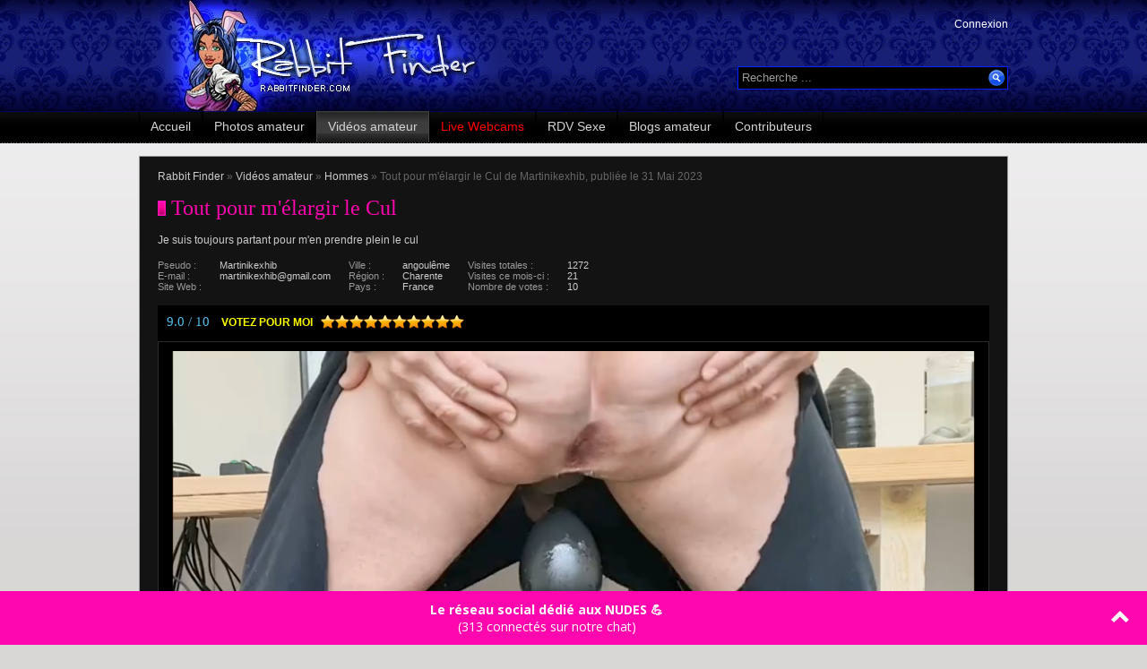

--- FILE ---
content_type: text/html; charset=UTF-8
request_url: https://www.rabbitfinder.com/videos-amateur/97040-tout-pour-m-elargir-le-cul/
body_size: 6732
content:
<!DOCTYPE html PUBLIC "-//W3C//DTD XHTML 1.0 Transitional//EN" "http://www.w3.org/TR/xhtml1/DTD/xhtml1-transitional.dtd">
<html lang="fr" xml:lang="fr" xmlns= "http://www.w3.org/1999/xhtml">
<head>
<title>Tout pour m'&eacute;largir le Cul - Vidéos amateur de sexe : envoyez votre sextape</title>
<meta name="Content-Type" content="text/html;charset=UTF-8" />
<meta name="viewport" content="width=device-width, initial-scale=1.0, maximum-scale=1.0">
<meta name="Description" content="Envoyez vos vidéos porno amateur, votre sextape, la réalisation en vidéo de vos fantasmes, et exhibe" />
<meta name="keywords" content="" />
<meta http-equiv="Content-Language" content="fr" />
<link href="https://static.rabbitfinder.com/all.min.css" rel="stylesheet" type="text/css" />
<script type="text/javascript" language="javascript" src="https://static.rabbitfinder.com/fonctions.js?20240923"></script>
<link rel="canonical" href="https://www.rabbitfinder.com/videos-amateur/97040-tout-pour-m-elargir-le-cul/" />
<meta name="robots" content="index, follow" />
<link rel="alternate" type="application/rss+xml" title="Nouvelles galeries sur Rabbit Finder" href="https://feeds.feedburner.com/rabbitfinder" />
</head>
<body>

<div id="header" class="conteneur">	
 <div class="logo-m"><a href="/"><img src="https://static.rabbitfinder.com/img/responsive/logo_m.png" alt="" /></a></div>
 <a href="/"><img id="logo" src="https://static.rabbitfinder.com/img/logo.jpg?1309784358" alt="Rabbitfinder" /></a>
 <div id="header-connexion"><a href="/contributeurs/">Connexion</a></div>
 <div id="header-recherche"><a href="#" class="recherche-toggle">ouvrir</a><div id="header-recherche-boite"><form action="/recherche/" method="post" name="recherche"><input id="header-recherche-champ" type="text" name="recherche" value="Recherche ..." onfocus="if(this.value=='Recherche ...') this.value='';" onblur="if(this.value=='') this.value='Recherche ...';" /><input id="header-recherche-ok" type="submit" value="" /><button class="btn-recherche-m" type="submit">OK</button></form></div></div>
</div>

<div class="mobile-header-tabs">
    <ul>
        <li><a href="/photos-amateur/">Photos</a></li>
        <li><a href="/videos-amateur/">Vidéos</a></li>
        <li><a href="https://tools.emstat.fr/rabbitfinder/tab-live.php?spot=tabmobile" style="color:red;" rel="nofollow" target="_blank">Webcams</a></li>
        <li><a href="https://tools.emstat.fr/rabbitfinder/tab-dating.php?spot=tabmobile" rel="nofollow" target="_blank">RDV Sexe</a></li>
    </ul>
</div>
<style>
@media screen and (min-width: 767px) {
    .mobile-header-tabs {
        display: none;
    }
}
.mobile-header-tabs {
    position: absolute;
    top: 50px;
    left: 0;
    right: 0;
    height: 27px;
    background: white;
}
.mobile-header-tabs ul {
    margin: 0;
    padding: 0;
    list-style: none;
    display: flex;
    justify-content: space-evenly;
    align-items: center;
    height: 100%;
}
.mobile-header-tabs ul li {    
}
.mobile-header-tabs ul li a {
    display: block;
    font-size: 10px;
    color: #404040;
}
</style>

<div class="nav-toggle"></div>
<div id="menu" class="conteneur">
  <a href="/contributeurs/" class="menu-connexion menu-xs">Connexion</a>
 <a href="/contributeurs/" class="menu-inscription menu-xs">Inscription</a>
  <a class="menu-lien" href="/">Accueil</a>
 <a class="menu-lien" href="/photos-amateur/">Photos amateur</a>
 <a class="menu-lien_on" href="/videos-amateur/">Vidéos amateur</a>
 <a class="menu-lien" style="color:red;" href="https://tools.emstat.fr/rabbitfinder/tab-live.php?spot=tabdesktop" rel="nofollow" target="_blank">Live Webcams</a>
 <a class="menu-lien" href="https://tools.emstat.fr/rabbitfinder/tab-dating.php?spot=tabdesktop" rel="nofollow" target="_blank">RDV Sexe</a>
 <a class="menu-lien" href="/blogs-amateur/">Blogs amateur</a>
 <a class="menu-lien" href="/contributeurs/">Contributeurs</a>
</div>
<script src="https://ajax.googleapis.com/ajax/libs/jquery/1.11.1/jquery.min.js"></script>

<div class="conteneur conteneur-page">

 <div class="cadre_gris">
  <div id="fil_ariane"><a href="/">Rabbit Finder</a> &raquo; <a href="/videos-amateur/">Vidéos amateur</a> &raquo; <a href="/videos-amateur/hommes/">Hommes</a> &raquo; Tout pour m'&eacute;largir le Cul de Martinikexhib, publi&eacute;e le 31 Mai 2023</div>
  <h1 class="titre-rose">Tout pour m'&eacute;largir le Cul</h1>
  <p class="texte">Je suis toujours partant pour m'en prendre plein le cul</p>

  <table cellspacing='0' cellpadding='0' border='0'>
   <tr>
    <td class="galerie-etiquette">Pseudo :</td>
    <td class="galerie-donnee">Martinikexhib</td>
    <td class="galerie-etiquette">Ville :</td>
    <td class="galerie-donnee">angoul&ecirc;me</td>
    <td class="galerie-etiquette">Visites totales :</td>
    <td class="galerie-donnee">1272</td>
   </tr>
   <tr>
    <td class="galerie-etiquette">E-mail :</td>
    <td class="galerie-donnee"><a href="mailto:martinikexhib@gmail.com" target="_blank">martinikexhib@gmail.com</a></td>
    <td class="galerie-etiquette">Région :</td>
    <td class="galerie-donnee">Charente</td>
    <td class="galerie-etiquette">Visites ce mois-ci :</td>
    <td class="galerie-donnee">21</td>
   </tr>
   <tr>
    <td class="galerie-etiquette">Site Web :</td>
    <td class="galerie-donnee"></td>
    <td class="galerie-etiquette">Pays :</td>
    <td class="galerie-donnee">France</td>
    <td class="galerie-etiquette">Nombre de votes :</td>
    <td class="galerie-donnee">10</td>
   </tr>
  </table>

  <div id="galerie_social">
   <span id="galerie_social-note">9.0 / 10</span>
   <span id="galerie_social-vote" onmouseout="vote_out()">VOTEZ POUR MOI &nbsp; <span id="vote_1" class="galerie_social-vote-on" onmouseover="vote_hover(1);" onclick="vote_clic(97040, 1);"></span><span id="vote_2" class="galerie_social-vote-on" onmouseover="vote_hover(2);" onclick="vote_clic(97040, 2);"></span><span id="vote_3" class="galerie_social-vote-on" onmouseover="vote_hover(3);" onclick="vote_clic(97040, 3);"></span><span id="vote_4" class="galerie_social-vote-on" onmouseover="vote_hover(4);" onclick="vote_clic(97040, 4);"></span><span id="vote_5" class="galerie_social-vote-on" onmouseover="vote_hover(5);" onclick="vote_clic(97040, 5);"></span><span id="vote_6" class="galerie_social-vote-on" onmouseover="vote_hover(6);" onclick="vote_clic(97040, 6);"></span><span id="vote_7" class="galerie_social-vote-on" onmouseover="vote_hover(7);" onclick="vote_clic(97040, 7);"></span><span id="vote_8" class="galerie_social-vote-on" onmouseover="vote_hover(8);" onclick="vote_clic(97040, 8);"></span><span id="vote_9" class="galerie_social-vote-on" onmouseover="vote_hover(9);" onclick="vote_clic(97040, 9);"></span><span id="vote_10" class="galerie_social-vote-on" onmouseover="vote_hover(10);" onclick="vote_clic(97040, 10);"></span></span>
  </div>


  <div class="cadre_gris-in">

   <div id="playervideos"><video src="https://download.rabbitfinder.com/videos/97040/18094.mp4" width="100%" height="auto" autobuffer controls></video></div>


  </div>

  <br />
  <div id="voissa">Connaissez-vous <a href="https://www.voissa.com">www.voissa.com</a> ? Découvrez-y d'autres <a href="https://www.voissa.com/videos-sexe">vidéo amateur</a>. </div>

  <div class="grand_bouton"><a href="/amateur/35523-martinikexhib/">Tout savoir sur Martinikexhib ? Cliquez ici !</a></div>

  <h1 class="titre-blanc">Commentaires</h1>
  <div class="commentaire">
      <div class="commentaire-date"> 1 Juin 2023</div>
      <div class="commentaire-emetteur">Par ptisexe</div>
      <p>a tu d&eacute;ja essay&eacute; apr&egrave;s t'&ecirc;tre bien empal&eacute; sur ce gode de le garder en toi et te balader chez toi pendant un certain temps puisque les muscles de ton si joli ptit cul se referme sur la partie creuse ? dis moi vite</p>
  </div>
  <div class="commentaire">
      <div class="commentaire-date">11 Juin 2023</div>
      <div class="commentaire-emetteur">Par kevin</div>
      <p>c`est incroyable de voir comment ton anus est capable de se dilater aussi grand</p>
  </div>
  <div class="commentaire">
      <div class="commentaire-date">14 Février 2025</div>
      <div class="commentaire-emetteur">Par Tarzan</div>
      <p>c'est ta femme qui t'ach&egrave;te ces engins ?</p>
  </div>

  <h1 class="titre-blanc">Ajouter un commentaire</h1>

  <p class="commentaire-mention" style="text-align:justify;"><u>ATTENTION:</u> Les commentaires sont lus par un modérateur avant d'apparaître. Nous refusons les commentaires déplacés et dégradants. Si vous postez un commentaire insultant, nous supprimons tous vos commentaires.</p>

  <div id="ajout_commentaire">
   <form action="" method="post" name="ajout_commentaire" enctype="multipart/form-data">
   <input type="hidden" name="action" value="ajout_commentaire"/>
      <div class="ajout_commentaire-etiquette">Pseudo :</div>
   <input class="ajout_commentaire-champ" type="text" name="visiteur_nom" maxlength="20"/>
   <br/><br/>
   <div class="ajout_commentaire-etiquette">Email (ne sera visible que par le modèle) :</div>
   <input class="ajout_commentaire-champ" type="text" name="visiteur_email" maxlength="200"/>
   <br/><br/>
      <div class="ajout_commentaire-etiquette">Message :</div>
   <textarea name="commentaire"></textarea>
   <input type="button" id="ajout_commentaire-valider" value="Envoyer" onclick='ajouter_commentaire("97040");' />
   </form>
  </div>

    <p class="commentaire-mention">Pour afficher votre avatar, <a href="/contributeurs/">créez gratuitement un compte ici !</a></p>
  
  <div class="page-contenu-separateur"></div>

  <h1 class="titre-rose">Les autres galeries de Martinikexhib</h1>
  <div class="boite_photo">
   <a href="/photos-amateur/112776-en-libre-service/"><img src="https://static.rabbitfinder.com/photos/112776/663687-thumb.jpg" alt="" /><br />En Libre service</a>
   <div class="boite_photo-details">11 Août 2025</div>
  </div>
  <div class="boite_photo">
   <a href="/photos-amateur/110727-elargissement-de-la-voirie/"><img src="https://static.rabbitfinder.com/photos/110727/651388-thumb.jpg" alt="" /><br />Elargissement de la voirie</a>
   <div class="boite_photo-details">25 Avril 2025</div>
  </div>
  <div class="boite_photo">
   <a href="/photos-amateur/109558-du-moment-que-c-est-gros/"><img src="https://static.rabbitfinder.com/photos/109558/644205-thumb.jpg" alt="" /><br />Du moment que c'est gros</a>
   <div class="boite_photo-details">13 Février 2025</div>
  </div>
  <div class="boite_photo">
   <a href="/photos-amateur/108661-en-charente/"><img src="https://static.rabbitfinder.com/photos/108661/638586-thumb.jpg" alt="" /><br />En charente</a>
   <div class="boite_photo-details">16 Décembre 2024</div>
  </div>
  <div class="boite_photo">
   <a href="/photos-amateur/107828-le-samedi-tout-est-permis/"><img src="https://static.rabbitfinder.com/photos/107828/633482-thumb.jpg" alt="" /><br />Le samedi tout est permis</a>
   <div class="boite_photo-details">27 Octobre 2024</div>
  </div>
  <div class="boite_photo">
   <a href="/photos-amateur/107453-en-libre-service-en-charente/"><img src="https://static.rabbitfinder.com/photos/107453/630919-thumb.jpg" alt="" /><br />En libre service en charente</a>
   <div class="boite_photo-details">11 Octobre 2024</div>
  </div>
  <div class="boite_photo">
   <a href="/photos-amateur/107282-un-bon-dimanche/"><img src="https://static.rabbitfinder.com/photos/107282/629833-thumb.jpg" alt="" /><br />Un bon dimanche</a>
   <div class="boite_photo-details"> 1 Octobre 2024</div>
  </div>
  <div class="boite_photo">
   <a href="/photos-amateur/107100-du-moment-que-c-est-gros/"><img src="https://static.rabbitfinder.com/photos/107100/628802-thumb.jpg" alt="" /><br />Du moment que c'est gros</a>
   <div class="boite_photo-details">23 Septembre 2024</div>
  </div>
  <div class="boite_photo">
   <a href="/photos-amateur/97481-24-06-2023/"><img src="https://static.rabbitfinder.com/photos/97481/575287-thumb.jpg" alt="" /><br />24-06-2023</a>
   <div class="boite_photo-details">24 Juin 2023</div>
  </div>
  <div class="boite_photo">
   <a href="/photos-amateur/97458-23-juin-2023/"><img src="https://static.rabbitfinder.com/photos/97458/575150-thumb.jpg" alt="" /><br />23 juin 2023</a>
   <div class="boite_photo-details">23 Juin 2023</div>
  </div>
  <div class="boite_photo">
   <a href="/photos-amateur/97370-apres-midi-du-16-juin/"><img src="https://static.rabbitfinder.com/photos/97370/574673-thumb.jpg" alt="" /><br />Apr&egrave;s-midi du 16 juin</a>
   <div class="boite_photo-details">17 Juin 2023</div>
  </div>
  <div class="boite_photo">
   <a href="/photos-amateur/97354-evolution-au-fil-des-annees-de-l-ouverture-de-mon-cul/"><img src="https://static.rabbitfinder.com/photos/97354/574539-thumb.jpg" alt="" /><br />Evolution au fil des ann&eacute;es de l'ouverture de mon </a>
   <div class="boite_photo-details">15 Juin 2023</div>
  </div>
  <div class="boite_photo">
   <a href="/photos-amateur/97320-prendre-le-soleil/"><img src="https://static.rabbitfinder.com/photos/97320/574371-thumb.jpg" alt="" /><br />Prendre le soleil</a>
   <div class="boite_photo-details">13 Juin 2023</div>
  </div>
  <div class="boite_photo">
   <a href="/photos-amateur/97183-le-8-juin-2023/"><img src="https://static.rabbitfinder.com/photos/97183/573468-thumb.jpg" alt="" /><br />le 8 juin 2023</a>
   <div class="boite_photo-details"> 8 Juin 2023</div>
  </div>
  <div class="boite_photo">
   <a href="/photos-amateur/97138-tunnel/"><img src="https://static.rabbitfinder.com/photos/97138/573242-thumb.jpg" alt="" /><br />Tunnel</a>
   <div class="boite_photo-details"> 5 Juin 2023</div>
  </div>
  <div class="boite_photo">
   <a href="/photos-amateur/97137-assouplissement-anal/"><img src="https://static.rabbitfinder.com/photos/97137/573227-thumb.jpg" alt="" /><br />assouplissement anal</a>
   <div class="boite_photo-details"> 5 Juin 2023</div>
  </div>
  <div class="boite_photo">
   <a href="/photos-amateur/97120-3-juin-2023/"><img src="https://static.rabbitfinder.com/photos/97120/573159-thumb.jpg" alt="" /><br />3 juin 2023</a>
   <div class="boite_photo-details"> 4 Juin 2023</div>
  </div>
  <div class="boite_photo">
   <a href="/photos-amateur/86222-quand-ma-femme-veut-jouer/"><img src="https://static.rabbitfinder.com/photos/86222/504193-thumb.jpg" alt="" /><br />Quand ma femme veut jouer</a>
   <div class="boite_photo-details">24 Décembre 2021</div>
  </div>
  <div class="boite_photo">
   <a href="/photos-amateur/80583-fist-anal/"><img src="https://static.rabbitfinder.com/photos/80583/465061-thumb.jpg" alt="" /><br />Fist Anal</a>
   <div class="boite_photo-details"> 2 Avril 2021</div>
  </div>
  <div class="clear"></div>

  <h1 class="titre-rose">Les autres vidéos de Martinikexhib</h1>
  <div class="boite_video">
   <a href="/videos-amateur/114220-8-5cm-dans-le-cul/"><img src="https://static.rabbitfinder.com/img/playvideo.png" style="background:url(https://static.rabbitfinder.com/videos/114220/24248-thumb.jpg);" alt="" /><br />8,5cm dans le cul</a>
   <div class="boite_video-details"><span class="boite_video-details-duree_visites">Durée 91<br /><font class="boite_video-details-visites">Visites 529</font></span>9.8/10 <font class="boite_video-details-votes">()</font></div>
  </div>
  <div class="boite_video">
   <a href="/videos-amateur/114077-8cm-dans-le-cul/"><img src="https://static.rabbitfinder.com/img/playvideo.png" style="background:url(https://static.rabbitfinder.com/videos/114077/24207-thumb.jpg);" alt="" /><br />8cm dans le cul</a>
   <div class="boite_video-details"><span class="boite_video-details-duree_visites">Durée 234<br /><font class="boite_video-details-visites">Visites 858</font></span>10.0/10 <font class="boite_video-details-votes">()</font></div>
  </div>
  <div class="boite_video">
   <a href="/videos-amateur/113935-un-petit-plug/"><img src="https://static.rabbitfinder.com/img/playvideo.png" style="background:url(https://static.rabbitfinder.com/videos/113935/24165-thumb.jpg);" alt="" /><br />Un petit plug</a>
   <div class="boite_video-details"><span class="boite_video-details-duree_visites">Durée 79<br /><font class="boite_video-details-visites">Visites 757</font></span>8.9/10 <font class="boite_video-details-votes">()</font></div>
  </div>
  <div class="boite_video">
   <a href="/videos-amateur/111864-plug-anal/"><img src="https://static.rabbitfinder.com/img/playvideo.png" style="background:url(https://static.rabbitfinder.com/videos/111864/23442-thumb.jpg);" alt="" /><br />Plug anal</a>
   <div class="boite_video-details"><span class="boite_video-details-duree_visites">Durée 170<br /><font class="boite_video-details-visites">Visites 678</font></span>9.4/10 <font class="boite_video-details-votes">()</font></div>
  </div>
  <div class="boite_video">
   <a href="/videos-amateur/111188-gros-calibre/"><img src="https://static.rabbitfinder.com/img/playvideo.png" style="background:url(https://static.rabbitfinder.com/videos/111188/23197-thumb.jpg);" alt="" /><br />Gros calibre</a>
   <div class="boite_video-details"><span class="boite_video-details-duree_visites">Durée 88<br /><font class="boite_video-details-visites">Visites 723</font></span>8.1/10 <font class="boite_video-details-votes">()</font></div>
  </div>
  <div class="boite_video">
   <a href="/videos-amateur/111075-plug-anal/"><img src="https://static.rabbitfinder.com/img/playvideo.png" style="background:url(https://static.rabbitfinder.com/videos/111075/23162-thumb.jpg);" alt="" /><br />Plug anal</a>
   <div class="boite_video-details"><span class="boite_video-details-duree_visites">Durée 94<br /><font class="boite_video-details-visites">Visites 622</font></span>9.8/10 <font class="boite_video-details-votes">()</font></div>
  </div>
  <div class="boite_video">
   <a href="/videos-amateur/110883-gros-calibre/"><img src="https://static.rabbitfinder.com/img/playvideo.png" style="background:url(https://static.rabbitfinder.com/videos/110883/23074-thumb.jpg);" alt="" /><br />Gros calibre</a>
   <div class="boite_video-details"><span class="boite_video-details-duree_visites">Durée 87<br /><font class="boite_video-details-visites">Visites 868</font></span>9.8/10 <font class="boite_video-details-votes">()</font></div>
  </div>
  <div class="boite_video">
   <a href="/videos-amateur/110560-gros-calibre/"><img src="https://static.rabbitfinder.com/img/playvideo.png" style="background:url(https://static.rabbitfinder.com/videos/110560/22953-thumb.jpg);" alt="" /><br />Gros calibre</a>
   <div class="boite_video-details"><span class="boite_video-details-duree_visites">Durée 73<br /><font class="boite_video-details-visites">Visites 646</font></span>7.4/10 <font class="boite_video-details-votes">()</font></div>
  </div>
  <div class="boite_video">
   <a href="/videos-amateur/110277-plug-anal/"><img src="https://static.rabbitfinder.com/img/playvideo.png" style="background:url(https://static.rabbitfinder.com/videos/110277/22875-thumb.jpg);" alt="" /><br />Plug anal</a>
   <div class="boite_video-details"><span class="boite_video-details-duree_visites">Durée 148<br /><font class="boite_video-details-visites">Visites 686</font></span>5.5/10 <font class="boite_video-details-votes">()</font></div>
  </div>
  <div class="boite_video">
   <a href="/videos-amateur/109940-pour-pouvoir-ouvrir-son-cul-il-faut-avant-tout-ouvrir-son-esprit-le-corps-s-adapte-quand-on-lui-apprend/"><img src="https://static.rabbitfinder.com/img/playvideo.png" style="background:url(https://static.rabbitfinder.com/videos/109940/22767-thumb.jpg);" alt="" /><br />Pour pouvoir ouvrir son cul, i</a>
   <div class="boite_video-details"><span class="boite_video-details-duree_visites">Durée 131<br /><font class="boite_video-details-visites">Visites 809</font></span>8.0/10 <font class="boite_video-details-votes">()</font></div>
  </div>
  <div class="boite_video">
   <a href="/videos-amateur/109844-elargissement-de-la-voirie/"><img src="https://static.rabbitfinder.com/img/playvideo.png" style="background:url(https://static.rabbitfinder.com/videos/109844/22719-thumb.jpg);" alt="" /><br />Elargissement de la voirie</a>
   <div class="boite_video-details"><span class="boite_video-details-duree_visites">Durée 44<br /><font class="boite_video-details-visites">Visites 672</font></span>10.0/10 <font class="boite_video-details-votes">()</font></div>
  </div>
  <div class="boite_video">
   <a href="/videos-amateur/109843-gros-calibre/"><img src="https://static.rabbitfinder.com/img/playvideo.png" style="background:url(https://static.rabbitfinder.com/videos/109843/22718-thumb.jpg);" alt="" /><br />Gros calibre</a>
   <div class="boite_video-details"><span class="boite_video-details-duree_visites">Durée 47<br /><font class="boite_video-details-visites">Visites 707</font></span>9.8/10 <font class="boite_video-details-votes">()</font></div>
  </div>
  <div class="boite_video">
   <a href="/videos-amateur/109708-du-moment-que-c-est-gros/"><img src="https://static.rabbitfinder.com/img/playvideo.png" style="background:url(https://static.rabbitfinder.com/videos/109708/22669-thumb.jpg);" alt="" /><br />Du moment que c'est gros</a>
   <div class="boite_video-details"><span class="boite_video-details-duree_visites">Durée 109<br /><font class="boite_video-details-visites">Visites 600</font></span>9.8/10 <font class="boite_video-details-votes">()</font></div>
  </div>
  <div class="boite_video">
   <a href="/videos-amateur/109571-un-peu-comme-une-enorme-bite/"><img src="https://static.rabbitfinder.com/img/playvideo.png" style="background:url(https://static.rabbitfinder.com/videos/109571/22609-thumb.jpg);" alt="" /><br />Un peu comme une &eacute;norme bite</a>
   <div class="boite_video-details"><span class="boite_video-details-duree_visites">Durée 94<br /><font class="boite_video-details-visites">Visites 710</font></span>9.7/10 <font class="boite_video-details-votes">()</font></div>
  </div>
  <div class="boite_video">
   <a href="/videos-amateur/109506-du-moment-que-c-est-gros/"><img src="https://static.rabbitfinder.com/img/playvideo.png" style="background:url(https://static.rabbitfinder.com/videos/109506/22586-thumb.jpg);" alt="" /><br />Du moment que c'est gros</a>
   <div class="boite_video-details"><span class="boite_video-details-duree_visites">Durée 91<br /><font class="boite_video-details-visites">Visites 655</font></span>9.0/10 <font class="boite_video-details-votes">()</font></div>
  </div>
  <div class="boite_video">
   <a href="/videos-amateur/109459-du-moment-que-c-est-gros/"><img src="https://static.rabbitfinder.com/img/playvideo.png" style="background:url(https://static.rabbitfinder.com/videos/109459/22578-thumb.jpg);" alt="" /><br />Du moment que c'est gros</a>
   <div class="boite_video-details"><span class="boite_video-details-duree_visites">Durée 66<br /><font class="boite_video-details-visites">Visites 824</font></span>9.1/10 <font class="boite_video-details-votes">()</font></div>
  </div>
  <div class="boite_video">
   <a href="/videos-amateur/108880-defonce-anale/"><img src="https://static.rabbitfinder.com/img/playvideo.png" style="background:url(https://static.rabbitfinder.com/videos/108880/22407-thumb.jpg);" alt="" /><br />d&eacute;fonce anale</a>
   <div class="boite_video-details"><span class="boite_video-details-duree_visites">Durée 569<br /><font class="boite_video-details-visites">Visites 908</font></span>8.3/10 <font class="boite_video-details-votes">()</font></div>
  </div>
  <div class="boite_video">
   <a href="/videos-amateur/108476-en-charente/"><img src="https://static.rabbitfinder.com/img/playvideo.png" style="background:url(https://static.rabbitfinder.com/videos/108476/22271-thumb.jpg);" alt="" /><br />En charente</a>
   <div class="boite_video-details"><span class="boite_video-details-duree_visites">Durée 79<br /><font class="boite_video-details-visites">Visites 740</font></span>10.0/10 <font class="boite_video-details-votes">()</font></div>
  </div>
  <div class="boite_video">
   <a href="/videos-amateur/108336-un-petit-plaisir-de-8cm/"><img src="https://static.rabbitfinder.com/img/playvideo.png" style="background:url(https://static.rabbitfinder.com/videos/108336/22229-thumb.jpg);" alt="" /><br />Un petit plaisir de 8cm</a>
   <div class="boite_video-details"><span class="boite_video-details-duree_visites">Durée 170<br /><font class="boite_video-details-visites">Visites 823</font></span>10.0/10 <font class="boite_video-details-votes">()</font></div>
  </div>
  <div class="boite_video">
   <a href="/videos-amateur/101771-double-anale/"><img src="https://static.rabbitfinder.com/img/playvideo.png" style="background:url(https://static.rabbitfinder.com/videos/101771/19605-thumb.jpg);" alt="" /><br />Double anale</a>
   <div class="boite_video-details"><span class="boite_video-details-duree_visites">Durée 72<br /><font class="boite_video-details-visites">Visites 1262</font></span>8.5/10 <font class="boite_video-details-votes">()</font></div>
  </div>
  <div class="boite_video">
   <a href="/videos-amateur/101199-quand-on-le-desire-vraiment-ca-rentre/"><img src="https://static.rabbitfinder.com/img/playvideo.png" style="background:url(https://static.rabbitfinder.com/videos/101199/19371-thumb.jpg);" alt="" /><br />Quand on le d&eacute;sire vraiment, &ccedil;</a>
   <div class="boite_video-details"><span class="boite_video-details-duree_visites">Durée 328<br /><font class="boite_video-details-visites">Visites 1686</font></span>8.0/10 <font class="boite_video-details-votes">()</font></div>
  </div>
  <div class="boite_video">
   <a href="/videos-amateur/100285-ma-femme-adore-me-mater-quand-je-me-gode/"><img src="https://static.rabbitfinder.com/img/playvideo.png" style="background:url(https://static.rabbitfinder.com/videos/100285/19066-thumb.jpg);" alt="" /><br />Ma femme adore me mater quand </a>
   <div class="boite_video-details"><span class="boite_video-details-duree_visites">Durée 114<br /><font class="boite_video-details-visites">Visites 1548</font></span>7.3/10 <font class="boite_video-details-votes">()</font></div>
  </div>
  <div class="boite_video">
   <a href="/videos-amateur/99801-detendu-a-souhait/"><img src="https://static.rabbitfinder.com/img/playvideo.png" style="background:url(https://static.rabbitfinder.com/videos/99801/18897-thumb.jpg);" alt="" /><br />D&eacute;tendu &agrave; souhait</a>
   <div class="boite_video-details"><span class="boite_video-details-duree_visites">Durée 83<br /><font class="boite_video-details-visites">Visites 1238</font></span>7.9/10 <font class="boite_video-details-votes">()</font></div>
  </div>
  <div class="boite_video">
   <a href="/videos-amateur/99456-empale-par-8cm/"><img src="https://static.rabbitfinder.com/img/playvideo.png" style="background:url(https://static.rabbitfinder.com/videos/99456/18774-thumb.jpg);" alt="" /><br />empal&eacute; par 8cm</a>
   <div class="boite_video-details"><span class="boite_video-details-duree_visites">Durée 63<br /><font class="boite_video-details-visites">Visites 1444</font></span>8.9/10 <font class="boite_video-details-votes">()</font></div>
  </div>
  <div class="boite_video">
   <a href="/videos-amateur/99347-petite-douche-detente/"><img src="https://static.rabbitfinder.com/img/playvideo.png" style="background:url(https://static.rabbitfinder.com/videos/99347/18738-thumb.jpg);" alt="" /><br />Petite douche d&eacute;tente</a>
   <div class="boite_video-details"><span class="boite_video-details-duree_visites">Durée 37<br /><font class="boite_video-details-visites">Visites 1474</font></span>8.8/10 <font class="boite_video-details-votes">()</font></div>
  </div>
  <div class="boite_video">
   <a href="/videos-amateur/99272-9-5-cm-plantes-dans-mon-cul/"><img src="https://static.rabbitfinder.com/img/playvideo.png" style="background:url(https://static.rabbitfinder.com/videos/99272/18716-thumb.jpg);" alt="" /><br />9,5 cm plant&eacute;s dans mon cul</a>
   <div class="boite_video-details"><span class="boite_video-details-duree_visites">Durée 56<br /><font class="boite_video-details-visites">Visites 1381</font></span>8.2/10 <font class="boite_video-details-votes">()</font></div>
  </div>
  <div class="boite_video">
   <a href="/videos-amateur/98645-c-est-ouvert/"><img src="https://static.rabbitfinder.com/img/playvideo.png" style="background:url(https://static.rabbitfinder.com/videos/98645/18540-thumb.jpg);" alt="" /><br />c'est ouvert</a>
   <div class="boite_video-details"><span class="boite_video-details-duree_visites">Durée 31<br /><font class="boite_video-details-visites">Visites 2269</font></span>8.5/10 <font class="boite_video-details-votes">()</font></div>
  </div>
  <div class="boite_video">
   <a href="/videos-amateur/98644-la-vie-en-bleu/"><img src="https://static.rabbitfinder.com/img/playvideo.png" style="background:url(https://static.rabbitfinder.com/videos/98644/18539-thumb.jpg);" alt="" /><br />La vie en bleu</a>
   <div class="boite_video-details"><span class="boite_video-details-duree_visites">Durée 55<br /><font class="boite_video-details-visites">Visites 1168</font></span>8.6/10 <font class="boite_video-details-votes">()</font></div>
  </div>
  <div class="boite_video">
   <a href="/videos-amateur/98524-petit-plug-dans-mon-petit-cul/"><img src="https://static.rabbitfinder.com/img/playvideo.png" style="background:url(https://static.rabbitfinder.com/videos/98524/18508-thumb.jpg);" alt="" /><br />petit plug dans mon petit cul</a>
   <div class="boite_video-details"><span class="boite_video-details-duree_visites">Durée 87<br /><font class="boite_video-details-visites">Visites 1163</font></span>8.9/10 <font class="boite_video-details-votes">()</font></div>
  </div>
  <div class="boite_video">
   <a href="/videos-amateur/98509-en-libre-service-dans-le-22/"><img src="https://static.rabbitfinder.com/img/playvideo.png" style="background:url(https://static.rabbitfinder.com/videos/98509/18507-thumb.jpg);" alt="" /><br />En libre service dans le 22</a>
   <div class="boite_video-details"><span class="boite_video-details-duree_visites">Durée 42<br /><font class="boite_video-details-visites">Visites 961</font></span>8.6/10 <font class="boite_video-details-votes">()</font></div>
  </div>
  <div class="boite_video">
   <a href="/videos-amateur/98506-2-pour-le-prix-d-un/"><img src="https://static.rabbitfinder.com/img/playvideo.png" style="background:url(https://static.rabbitfinder.com/videos/98506/18506-thumb.jpg);" alt="" /><br />2 pour le prix d'un</a>
   <div class="boite_video-details"><span class="boite_video-details-duree_visites">Durée 75<br /><font class="boite_video-details-visites">Visites 1116</font></span>8.1/10 <font class="boite_video-details-votes">()</font></div>
  </div>
  <div class="boite_video">
   <a href="/videos-amateur/98505-tunnel-8cm/"><img src="https://static.rabbitfinder.com/img/playvideo.png" style="background:url(https://static.rabbitfinder.com/videos/98505/18505-thumb.jpg);" alt="" /><br />Tunnel 8cm</a>
   <div class="boite_video-details"><span class="boite_video-details-duree_visites">Durée 154<br /><font class="boite_video-details-visites">Visites 1082</font></span>9.1/10 <font class="boite_video-details-votes">()</font></div>
  </div>
  <div class="boite_video">
   <a href="/videos-amateur/98504-bleu-profond/"><img src="https://static.rabbitfinder.com/img/playvideo.png" style="background:url(https://static.rabbitfinder.com/videos/98504/18504-thumb.jpg);" alt="" /><br />Bleu profond</a>
   <div class="boite_video-details"><span class="boite_video-details-duree_visites">Durée 75<br /><font class="boite_video-details-visites">Visites 939</font></span>8.5/10 <font class="boite_video-details-votes">()</font></div>
  </div>
  <div class="boite_video">
   <a href="/videos-amateur/98480-8cm/"><img src="https://static.rabbitfinder.com/img/playvideo.png" style="background:url(https://static.rabbitfinder.com/videos/98480/18498-thumb.jpg);" alt="" /><br />8cm</a>
   <div class="boite_video-details"><span class="boite_video-details-duree_visites">Durée 73<br /><font class="boite_video-details-visites">Visites 971</font></span>8.9/10 <font class="boite_video-details-votes">()</font></div>
  </div>
  <div class="boite_video">
   <a href="/videos-amateur/98479-assouplissement/"><img src="https://static.rabbitfinder.com/img/playvideo.png" style="background:url(https://static.rabbitfinder.com/videos/98479/18497-thumb.jpg);" alt="" /><br />Assouplissement</a>
   <div class="boite_video-details"><span class="boite_video-details-duree_visites">Durée 107<br /><font class="boite_video-details-visites">Visites 803</font></span>8.3/10 <font class="boite_video-details-votes">()</font></div>
  </div>
  <div class="boite_video">
   <a href="/videos-amateur/98478-petite-giclee/"><img src="https://static.rabbitfinder.com/img/playvideo.png" style="background:url(https://static.rabbitfinder.com/videos/98478/18496-thumb.jpg);" alt="" /><br />Petite gicl&eacute;e</a>
   <div class="boite_video-details"><span class="boite_video-details-duree_visites">Durée 52<br /><font class="boite_video-details-visites">Visites 1077</font></span>8.0/10 <font class="boite_video-details-votes">()</font></div>
  </div>
  <div class="boite_video">
   <a href="/videos-amateur/98462-plein-les-fesses/"><img src="https://static.rabbitfinder.com/img/playvideo.png" style="background:url(https://static.rabbitfinder.com/videos/98462/18492-thumb.jpg);" alt="" /><br />Plein les fesses</a>
   <div class="boite_video-details"><span class="boite_video-details-duree_visites">Durée 422<br /><font class="boite_video-details-visites">Visites 992</font></span>7.8/10 <font class="boite_video-details-votes">()</font></div>
  </div>
  <div class="boite_video">
   <a href="/videos-amateur/98308-on-le-sent-bien-passer/"><img src="https://static.rabbitfinder.com/img/playvideo.png" style="background:url(https://static.rabbitfinder.com/videos/98308/18445-thumb.jpg);" alt="" /><br />On le sent bien passer</a>
   <div class="boite_video-details"><span class="boite_video-details-duree_visites">Durée 101<br /><font class="boite_video-details-visites">Visites 1056</font></span>9.0/10 <font class="boite_video-details-votes">()</font></div>
  </div>
  <div class="boite_video">
   <a href="/videos-amateur/98066-bien-profond/"><img src="https://static.rabbitfinder.com/img/playvideo.png" style="background:url(https://static.rabbitfinder.com/videos/98066/18368-thumb.jpg);" alt="" /><br />Bien profond</a>
   <div class="boite_video-details"><span class="boite_video-details-duree_visites">Durée 95<br /><font class="boite_video-details-visites">Visites 1526</font></span>9.0/10 <font class="boite_video-details-votes">()</font></div>
  </div>
  <div class="boite_video">
   <a href="/videos-amateur/98056-fist-anal/"><img src="https://static.rabbitfinder.com/img/playvideo.png" style="background:url(https://static.rabbitfinder.com/videos/98056/18364-thumb.jpg);" alt="" /><br />Fist anal</a>
   <div class="boite_video-details"><span class="boite_video-details-duree_visites">Durée 117<br /><font class="boite_video-details-visites">Visites 3991</font></span>9.1/10 <font class="boite_video-details-votes">()</font></div>
  </div>
  <div class="boite_video">
   <a href="/videos-amateur/97992-ca-rentre-comme-dans-du-beurre/"><img src="https://static.rabbitfinder.com/img/playvideo.png" style="background:url(https://static.rabbitfinder.com/videos/97992/18341-thumb.jpg);" alt="" /><br />&ccedil;a rentre comme dans du beurre</a>
   <div class="boite_video-details"><span class="boite_video-details-duree_visites">Durée 300<br /><font class="boite_video-details-visites">Visites 1666</font></span>8.5/10 <font class="boite_video-details-votes">()</font></div>
  </div>
  <div class="boite_video">
   <a href="/videos-amateur/97937-19-07-2023/"><img src="https://static.rabbitfinder.com/img/playvideo.png" style="background:url(https://static.rabbitfinder.com/videos/97937/18324-thumb.jpg);" alt="" /><br />19-07-2023</a>
   <div class="boite_video-details"><span class="boite_video-details-duree_visites">Durée 50<br /><font class="boite_video-details-visites">Visites 1244</font></span>9.0/10 <font class="boite_video-details-votes">()</font></div>
  </div>
  <div class="boite_video">
   <a href="/videos-amateur/97565-29-juin-2023/"><img src="https://static.rabbitfinder.com/img/playvideo.png" style="background:url(https://static.rabbitfinder.com/videos/97565/18227-thumb.jpg);" alt="" /><br />29 juin 2023</a>
   <div class="boite_video-details"><span class="boite_video-details-duree_visites">Durée 64<br /><font class="boite_video-details-visites">Visites 1132</font></span>7.5/10 <font class="boite_video-details-votes">()</font></div>
  </div>
  <div class="boite_video">
   <a href="/videos-amateur/97564-29-juin-2023/"><img src="https://static.rabbitfinder.com/img/playvideo.png" style="background:url(https://static.rabbitfinder.com/videos/97564/18226-thumb.jpg);" alt="" /><br />29 juin 2023</a>
   <div class="boite_video-details"><span class="boite_video-details-duree_visites">Durée 115<br /><font class="boite_video-details-visites">Visites 926</font></span>7.8/10 <font class="boite_video-details-votes">()</font></div>
  </div>
  <div class="boite_video">
   <a href="/videos-amateur/97563-29-juin2023/"><img src="https://static.rabbitfinder.com/img/playvideo.png" style="background:url(https://static.rabbitfinder.com/videos/97563/18225-thumb.jpg);" alt="" /><br />29 juin2023</a>
   <div class="boite_video-details"><span class="boite_video-details-duree_visites">Durée 158<br /><font class="boite_video-details-visites">Visites 972</font></span>7.8/10 <font class="boite_video-details-votes">()</font></div>
  </div>
  <div class="boite_video">
   <a href="/videos-amateur/97501-24-juin-2023/"><img src="https://static.rabbitfinder.com/img/playvideo.png" style="background:url(https://static.rabbitfinder.com/videos/97501/18205-thumb.jpg);" alt="" /><br />24 juin 2023</a>
   <div class="boite_video-details"><span class="boite_video-details-duree_visites">Durée 93<br /><font class="boite_video-details-visites">Visites 1497</font></span>9.0/10 <font class="boite_video-details-votes">()</font></div>
  </div>
  <div class="boite_video">
   <a href="/videos-amateur/97459-23-juin-2023/"><img src="https://static.rabbitfinder.com/img/playvideo.png" style="background:url(https://static.rabbitfinder.com/videos/97459/18195-thumb.jpg);" alt="" /><br />23 juin 2023</a>
   <div class="boite_video-details"><span class="boite_video-details-duree_visites">Durée 88<br /><font class="boite_video-details-visites">Visites 995</font></span>9.0/10 <font class="boite_video-details-votes">()</font></div>
  </div>
  <div class="boite_video">
   <a href="/videos-amateur/97437-toujours-pret/"><img src="https://static.rabbitfinder.com/img/playvideo.png" style="background:url(https://static.rabbitfinder.com/videos/97437/18189-thumb.jpg);" alt="" /><br />Toujours pr&ecirc;t</a>
   <div class="boite_video-details"><span class="boite_video-details-duree_visites">Durée 121<br /><font class="boite_video-details-visites">Visites 1095</font></span>8.0/10 <font class="boite_video-details-votes">()</font></div>
  </div>
  <div class="boite_video">
   <a href="/videos-amateur/97356-ca-rebondit/"><img src="https://static.rabbitfinder.com/img/playvideo.png" style="background:url(https://static.rabbitfinder.com/videos/97356/18163-thumb.jpg);" alt="" /><br />&ccedil;a rebondit</a>
   <div class="boite_video-details"><span class="boite_video-details-duree_visites">Durée 82<br /><font class="boite_video-details-visites">Visites 1162</font></span>7.9/10 <font class="boite_video-details-votes">()</font></div>
  </div>
  <div class="boite_video">
   <a href="/videos-amateur/97321-au-soleil/"><img src="https://static.rabbitfinder.com/img/playvideo.png" style="background:url(https://static.rabbitfinder.com/videos/97321/18152-thumb.jpg);" alt="" /><br />Au soleil</a>
   <div class="boite_video-details"><span class="boite_video-details-duree_visites">Durée 133<br /><font class="boite_video-details-visites">Visites 1250</font></span>8.0/10 <font class="boite_video-details-votes">()</font></div>
  </div>
  <div class="boite_video">
   <a href="/videos-amateur/97179-tout-pour-m-elargir-le-cul/"><img src="https://static.rabbitfinder.com/img/playvideo.png" style="background:url(https://static.rabbitfinder.com/videos/97179/18120-thumb.jpg);" alt="" /><br />Tout pour m'&eacute;largir le Cul</a>
   <div class="boite_video-details"><span class="boite_video-details-duree_visites">Durée 53<br /><font class="boite_video-details-visites">Visites 1155</font></span>8.7/10 <font class="boite_video-details-votes">()</font></div>
  </div>
  <div class="boite_video">
   <a href="/videos-amateur/97119-un-samedi-detente/"><img src="https://static.rabbitfinder.com/img/playvideo.png" style="background:url(https://static.rabbitfinder.com/videos/97119/18110-thumb.jpg);" alt="" /><br />Un samedi d&eacute;tente</a>
   <div class="boite_video-details"><span class="boite_video-details-duree_visites">Durée 170<br /><font class="boite_video-details-visites">Visites 1128</font></span>8.8/10 <font class="boite_video-details-votes">()</font></div>
  </div>
  <div class="boite_video">
   <a href="/videos-amateur/97040-tout-pour-m-elargir-le-cul/"><img src="https://static.rabbitfinder.com/img/playvideo.png" style="background:url(https://static.rabbitfinder.com/videos/97040/18094-thumb.jpg);" alt="" /><br />Tout pour m'&eacute;largir le Cul</a>
   <div class="boite_video-details"><span class="boite_video-details-duree_visites">Durée 114<br /><font class="boite_video-details-visites">Visites 1272</font></span>9.0/10 <font class="boite_video-details-votes">()</font></div>
  </div>
  <div class="boite_video">
   <a href="/videos-amateur/97021-quand-madame-me-fourre-sa-main/"><img src="https://static.rabbitfinder.com/img/playvideo.png" style="background:url(https://static.rabbitfinder.com/videos/97021/18087-thumb.jpg);" alt="" /><br />Quand madame me fourre sa main</a>
   <div class="boite_video-details"><span class="boite_video-details-duree_visites">Durée 117<br /><font class="boite_video-details-visites">Visites 8013</font></span>9.0/10 <font class="boite_video-details-votes">()</font></div>
  </div>
  <div class="boite_video">
   <a href="/videos-amateur/97020-tout-pour-m-elargir-le-cul/"><img src="https://static.rabbitfinder.com/img/playvideo.png" style="background:url(https://static.rabbitfinder.com/videos/97020/18086-thumb.jpg);" alt="" /><br />Tout pour m'&eacute;largir le Cul</a>
   <div class="boite_video-details"><span class="boite_video-details-duree_visites">Durée 615<br /><font class="boite_video-details-visites">Visites 1340</font></span>8.7/10 <font class="boite_video-details-votes">()</font></div>
  </div>
  <div class="boite_video">
   <a href="/videos-amateur/96950-tout-pour-m-elargir-le-cul/"><img src="https://static.rabbitfinder.com/img/playvideo.png" style="background:url(https://static.rabbitfinder.com/videos/96950/18064-thumb.jpg);" alt="" /><br />Tout pour m'&eacute;largir le Cul</a>
   <div class="boite_video-details"><span class="boite_video-details-duree_visites">Durée 96<br /><font class="boite_video-details-visites">Visites 1372</font></span>8.4/10 <font class="boite_video-details-votes">()</font></div>
  </div>
  <div class="boite_video">
   <a href="/videos-amateur/96938-9-3cm-dans-le-cul/"><img src="https://static.rabbitfinder.com/img/playvideo.png" style="background:url(https://static.rabbitfinder.com/videos/96938/18057-thumb.jpg);" alt="" /><br />9,3cm dans le cul</a>
   <div class="boite_video-details"><span class="boite_video-details-duree_visites">Durée 87<br /><font class="boite_video-details-visites">Visites 1453</font></span>8.9/10 <font class="boite_video-details-votes">()</font></div>
  </div>
  <div class="clear"></div>

  <div class="grand_bouton">Exhib ? <a href="/contributeurs/">Cliquez ici pour poster une galerie</a></div>

 </div>

</div>

<script type="text/javascript" language="javascript">
var vote_selection=true;
function vote_hover(note)
{
 if(vote_selection)
 {
  for(i=1; i<=10; i++)
  {
   if(i<=note) document.getElementById('vote_'+i).className='galerie_social-vote-on';
   else document.getElementById('vote_'+i).className='galerie_social-vote-off';
  }
 }
}
function vote_out()
{
 if(vote_selection)
 {
  for(i=1; i<=10; i++) document.getElementById('vote_'+i).className='galerie_social-vote-off';
 }
}
function vote_clic(galerie, note)
{
 if(vote_selection)
 {
  if(window.XMLHttpRequest) xhr_object=new XMLHttpRequest();
  else if(window.ActiveXObject) xhr_object=new ActiveXObject('Microsoft.XMLHTTP');
  xhr_object.open("POST", "/ajax_ajout_vote.php", true);
  xhr_object.onreadystatechange = function(){ if(xhr_object.readyState==4) eval(xhr_object.responseText); }
  xhr_object.setRequestHeader('Content-type', 'application/x-www-form-urlencoded');
  var data='galerie='+galerie+'&note='+note;
  xhr_object.send(data);
  xhr_object.onreadystatechange=function()
  {
   if(xhr_object.readyState==4)
   {
    if(xhr_object.status==200)
    {
     var coderetour=xhr_object.responseText;
     alert(coderetour);
    }
   }
  }
  vote_selection=false;
 }
}
function ajouter_commentaire(galerie)
{
 if(window.XMLHttpRequest) xhr_object=new XMLHttpRequest();
 else if(window.ActiveXObject) xhr_object=new ActiveXObject('Microsoft.XMLHTTP');
 xhr_object.open("POST", "/ajax_ajout_commentaire.php", true);
 xhr_object.onreadystatechange = function(){ if(xhr_object.readyState==4) eval(xhr_object.responseText); }
 xhr_object.setRequestHeader('Content-type', 'application/x-www-form-urlencoded');
 var data='galerie='+galerie+'&visiteur_nom='+document.ajout_commentaire.visiteur_nom.value+'&visiteur_email='+document.ajout_commentaire.visiteur_email.value+'&commentaire='+document.ajout_commentaire.commentaire.value;
 xhr_object.send(data);
 xhr_object.onreadystatechange=function()
 {
  if(xhr_object.readyState==4)
  {
   if(xhr_object.status==200)
   {
    var coderetour=xhr_object.responseText;
    if(coderetour=="Le commentaire a bien été envoyé! Celui apparaitra après validation.")
    {
     document.ajout_commentaire.visiteur_nom.value='';
     document.ajout_commentaire.visiteur_email.value='';
     document.ajout_commentaire.commentaire.value='';
    }
    alert(coderetour);
   }
  }
 }
}
</script>

<div id="footer" class="clear">Copyright © 2026 - <a class="legal-link" rel="nofollow">Mentions légales</a></div>

<script>
window.addEventListener('DOMContentLoaded', function() {
  if ( !navigator.userAgent.match(/bot/i) ) {
    document.querySelector('.legal-link').href = 'http://www.ethik' + 'media.fr/mentions-legales.pdf';
  }
});
</script>

<script>
  $('.nav-toggle').click(function (e) {
    $('body').toggleClass('active');
    e.preventDefault();
    e.stopPropagation();
  });
  $('.recherche-toggle').click(function (e) {
    $('#header-recherche').toggleClass('active');
    e.preventDefault();
  });
  $(document).on('click',function(event){
    if (!($('#menu').is(event.target)) && ($('#menu').has(event.target).length === 0)){
        $('body').removeClass('active');
    };
    if (!($('#header-recherche').is(event.target)) && ($('#header-recherche').has(event.target).length === 0)){
      $('#header-recherche').removeClass('active');
    }
  });

</script>

<script id="snap-widget-pop" src="https://ephemia.com/pub/widget-pop.js"></script>
    <script>
        snapWidget.init({
            script_selector: '#snap-widget-pop',
            forceLanguage: 'fr',
	        fixed: true,
			site_name: 'Ephemia',
		    cookieDuration: 60,	
		    affiliate: 'snapismoney-1105',	                      
            campaign: '45',
            t: 'widget-pop-rabbitfinder',
            utm_source: 'Rabbitfinder',
            styles: {
                bodyBgColor: '#ff07af',
                bodyTextColor: '#fff',
                locationBgColor: '#fff',
                locationTextColor: '#000',
                pseudoBgColor: '#004485',
                pseudoTextColor: '#fff',
            }
        });
    </script>

</body>
</html>

--- FILE ---
content_type: text/html; charset=UTF-8
request_url: https://ephemia.com//pub/widget.php?template=widget-pop&nb_elements=16&man=no&woman=yes&couple=yes
body_size: 3546
content:
<!DOCTYPE html>
<html lang="en"><head>
<meta charset="UTF-8">
<meta name="viewport" content="width=device-width, initial-scale=1.0">
<meta http-equiv="X-UA-Compatible" content="ie=edge">
<title>widget</title>
<link href="https://fonts.googleapis.com/css?family=Open+Sans:400,700" rel="stylesheet">
<style>
* {
box-sizing: border-box;
}html,
body {
font-family: 'Open Sans', sans-serif;
margin: 0;
padding: 0;
overflow: hidden;
}body {
display: none;
}header {
height: 60px;
display: flex;
justify-content: space-between;
align-items: center;
font-size: 0.875rem;
cursor: pointer;
}header .message {
flex-grow: 1;
text-align: center;
}#openMessage {
display: none;
}header .closeBtn {
flex-shrink: 0;
width: 40px;
height: 60px;
display: none;
justify-content: center;
align-items: center;
}header em {
text-transform: uppercase;
text-decoration: underline;
font-style: normal;
}header a,
header a:visited {
color: inherit;
text-decoration: none;
flex-grow: 1;
text-align: center;
}body.open header .closeBtn {
display: flex;
}body.open header .closeBtn svg {
width: 16px;
height: 16px;
}#see-profiles {
outline: none;
border: none;
background-color: transparent;
width: 60px;
height: 50px;
flex-shrink: 0;
}#see-profiles svg {
transform: rotate(180deg);
width: 20px;
}body.open #see-profiles svg {
transform: rotate(0deg);
}#container {
height: 130px;
padding: 10px;
display: none;
}body.open #container {
display: block;
}.profiles {
margin: 0;
padding: 0;
list-style-type: none;
display: flex;
justify-content: space-between;
font-size: 0.75rem;
flex-wrap: wrap;
height: 93px;
overflow: hidden;
}.profiles li {
width: 75px;
border-radius: 5px;
overflow: hidden;
margin-left: 2px;
margin-right: 2px;
flex-shrink: 0;
}.profiles li:first-child,
.profiles li:last-child {
margin: 0;
}.profiles li a {
display: block;
text-decoration: none;
}.profiles li figure {
margin: 0;
padding: 0;
position: relative;
}.profiles li img.avatar {
display: block;
width: 75px;
height: 75px;
}.profiles li .location {
position: absolute;
bottom: 3px;
right: 0px;
padding: 1px 3px 1px 3px;
line-height: 0;
border-top-left-radius: 3px;
border-bottom-left-radius: 3px;
background-color: black;
color: white;
max-width: 70px;
white-space: nowrap;
overflow: hidden;
text-overflow: ellipsis;
}.profiles li .location .flag {
width: 12px;
vertical-align: middle;
}.profiles li .location .town {
vertical-align: middle;
font-size: 0.5rem;
}.profiles li .pseudo {
background-color: black;
color: white;
text-align: center;
font-size: 0.625rem;
padding: 2px 5px;
white-space: nowrap;
overflow: hidden;
white-space: nowrap;
text-overflow: ellipsis;
}
</style>
</head><body>
<header>
<div class="closeBtn">
<svg x="0px" y="0px" viewBox="0 0 16 16" xml:space="preserve">
<polygon class="svg-icon"
points="16,2.8 13.2,0 8,5.2 2.8,0 0,2.8 5.2,8 0,13.2 2.8,16 8,10.8 13.2,16 16,13.2 10.8,8 " />
</svg>
</div>
<span id="openMessage" class="message"></span>
<span id="closeMessage" class="message"></span>
<button type='button' id="see-profiles">
<svg x="0px" y="0px" viewBox="0 0 30 20" xml:space="preserve">
<polygon class="svg-icon"
points="30.2,5.3 25.3,0.4 15.2,10.5 5.1,0.4 0.2,5.3 15.2,20.4 15.2,20.3 15.2,20.4 " />
</svg>
</button>
</header>
<div id="container">
<ul class="profiles">
<li data-memberid="11dd273a68b9f71b571b2546538a1572">
<a target="_blank" href="#">
<figure>
<img class="avatar" src="https://contenu.snaping.net/avatars/2/7/5/11dd273a68b9f71b571b2546538a1572.jpg?1615995051">
<figcaption class="location">
<img class="flag"
src="https://static-fr.snaping.net/images/flags/be.png">
<span class="town">Li&egrave;ge</span>
</figcaption>
</figure>
<div class="pseudo">Mariejnt</div>
</a>
</li>
<li data-memberid="558a09958bd7da50ffa14f5a28ccf109">
<a target="_blank" href="#">
<figure>
<img class="avatar" src="https://contenu.snaping.net/avatars/9/0/1/558a09958bd7da50ffa14f5a28ccf109.jpg?1697321459">
<figcaption class="location">
<img class="flag"
src="https://static-fr.snaping.net/images/flags/fr.png">
<span class="town">Plassay</span>
</figcaption>
</figure>
<div class="pseudo">Deekandpitch</div>
</a>
</li>
<li data-memberid="e8b25018c6e60bee1778c618e6586a18">
<a target="_blank" href="#">
<figure>
<img class="avatar" src="https://contenu.snaping.net/avatars/8/1/a/e8b25018c6e60bee1778c618e6586a18.jpg?1634648365">
<figcaption class="location">
<img class="flag"
src="https://static-fr.snaping.net/images/flags/fr.png">
<span class="town"></span>
</figcaption>
</figure>
<div class="pseudo">Petitechienne12</div>
</a>
</li>
<li data-memberid="35c60835b7e9675b37934ba99917ebd4">
<a target="_blank" href="#">
<figure>
<img class="avatar" src="https://contenu.snaping.net/avatars/4/d/b/35c60835b7e9675b37934ba99917ebd4.jpg?1617585423">
<figcaption class="location">
<img class="flag"
src="https://static-fr.snaping.net/images/flags/ca.png">
<span class="town">Beauceville</span>
</figcaption>
</figure>
<div class="pseudo">Jen45</div>
</a>
</li>
<li data-memberid="8e6c888d51b35e158433ca12f6e916e7">
<a target="_blank" href="#">
<figure>
<img class="avatar" src="https://contenu.snaping.net/avatars/7/e/6/8e6c888d51b35e158433ca12f6e916e7.jpg?1603064501">
<figcaption class="location">
<img class="flag"
src="https://static-fr.snaping.net/images/flags/fr.png">
<span class="town">Marseille 12</span>
</figcaption>
</figure>
<div class="pseudo">via9153O</div>
</a>
</li>
<li data-memberid="c39879999ebdfc7f3063c610faefb1d8">
<a target="_blank" href="#">
<figure>
<img class="avatar" src="https://contenu.snaping.net/avatars/8/d/1/c39879999ebdfc7f3063c610faefb1d8.jpg?1728917381">
<figcaption class="location">
<img class="flag"
src="https://static-fr.snaping.net/images/flags/fr.png">
<span class="town">Rennes</span>
</figcaption>
</figure>
<div class="pseudo">GEGE35000</div>
</a>
</li>
<li data-memberid="5bc4d71be149ab68a8c9675e2bd7d208">
<a target="_blank" href="#">
<figure>
<img class="avatar" src="https://contenu.snaping.net/avatars/8/0/2/5bc4d71be149ab68a8c9675e2bd7d208.jpg?1541886941">
<figcaption class="location">
<img class="flag"
src="https://static-fr.snaping.net/images/flags/fr.png">
<span class="town">Poitiers</span>
</figcaption>
</figure>
<div class="pseudo">Sexywomann</div>
</a>
</li>
<li data-memberid="73bc811907065ecf8da46dd3f0860a25">
<a target="_blank" href="#">
<figure>
<img class="avatar" src="https://contenu.snaping.net/avatars/5/2/a/73bc811907065ecf8da46dd3f0860a25.jpg?1646731700">
<figcaption class="location">
<img class="flag"
src="https://static-fr.snaping.net/images/flags/fr.png">
<span class="town">Lanvollon</span>
</figcaption>
</figure>
<div class="pseudo">loverman2941</div>
</a>
</li>
<li data-memberid="be6a86aa8e7dc63ed87ae8fab558ea9c">
<a target="_blank" href="#">
<figure>
<img class="avatar" src="https://contenu.snaping.net/avatars/c/9/a/be6a86aa8e7dc63ed87ae8fab558ea9c.jpg?1613501278">
<figcaption class="location">
<img class="flag"
src="https://static-fr.snaping.net/images/flags/fr.png">
<span class="town">Montpellier</span>
</figcaption>
</figure>
<div class="pseudo">Maeva34</div>
</a>
</li>
<li data-memberid="58794bc04f6dc7acd86f9389e66419ae">
<a target="_blank" href="#">
<figure>
<img class="avatar" src="https://contenu.snaping.net/avatars/e/a/9/58794bc04f6dc7acd86f9389e66419ae.jpg?1597532291">
<figcaption class="location">
<img class="flag"
src="https://static-fr.snaping.net/images/flags/fr.png">
<span class="town">Nantes</span>
</figcaption>
</figure>
<div class="pseudo">Sexou1056</div>
</a>
</li>
<li data-memberid="6e8d19dc275904df9e825b91eda30705">
<a target="_blank" href="#">
<figure>
<img class="avatar" src="https://contenu.snaping.net/avatars/5/0/7/6e8d19dc275904df9e825b91eda30705.jpg?1746962930">
<figcaption class="location">
<img class="flag"
src="https://static-fr.snaping.net/images/flags/fr.png">
<span class="town">Nantes</span>
</figcaption>
</figure>
<div class="pseudo">Matoli</div>
</a>
</li>
<li data-memberid="718cd132773d0d432a5fdd832dd29d52">
<a target="_blank" href="#">
<figure>
<img class="avatar" src="https://contenu.snaping.net/avatars/2/5/d/718cd132773d0d432a5fdd832dd29d52.jpg?1704447642">
<figcaption class="location">
<img class="flag"
src="https://static-fr.snaping.net/images/flags/fr.png">
<span class="town">N&icirc;mes</span>
</figcaption>
</figure>
<div class="pseudo">Encore30</div>
</a>
</li>
<li data-memberid="90d71c40ea6aeef050aca219a35ea5a2">
<a target="_blank" href="#">
<figure>
<img class="avatar" src="https://contenu.snaping.net/avatars/2/a/5/90d71c40ea6aeef050aca219a35ea5a2.jpg?1597865811">
<figcaption class="location">
<img class="flag"
src="https://static-fr.snaping.net/images/flags/be.png">
<span class="town">Li&egrave;ge</span>
</figcaption>
</figure>
<div class="pseudo">Capri699</div>
</a>
</li>
<li data-memberid="c74dbf69bc0bf2981d00ea413570fa09">
<a target="_blank" href="#">
<figure>
<img class="avatar" src="https://contenu.snaping.net/avatars/9/0/a/c74dbf69bc0bf2981d00ea413570fa09.jpg?1699418516">
<figcaption class="location">
<img class="flag"
src="https://static-fr.snaping.net/images/flags/fr.png">
<span class="town">Denain</span>
</figcaption>
</figure>
<div class="pseudo">Celeniawaldord</div>
</a>
</li>
<li data-memberid="30fcb55f91a499976ef8a5737ebc8b29">
<a target="_blank" href="#">
<figure>
<img class="avatar" src="https://contenu.snaping.net/avatars/9/2/b/30fcb55f91a499976ef8a5737ebc8b29.jpg?1601375419">
<figcaption class="location">
<img class="flag"
src="https://static-fr.snaping.net/images/flags/fr.png">
<span class="town">Nice</span>
</figcaption>
</figure>
<div class="pseudo">Coquine&amp;coquin</div>
</a>
</li>
<li data-memberid="b24684656ec5a48a17786a55b22e0251">
<a target="_blank" href="#">
<figure>
<img class="avatar" src="https://contenu.snaping.net/avatars/1/5/2/b24684656ec5a48a17786a55b22e0251.jpg?1704783026">
<figcaption class="location">
<img class="flag"
src="https://static-fr.snaping.net/images/flags/fr.png">
<span class="town">Paris</span>
</figcaption>
</figure>
<div class="pseudo">Linssdress</div>
</a>
</li>
</ul>
</div>
<script>
"use strict";
(function () {
const translations = {
fr: {
closeMessage: '<strong>Le réseau social dédié aux NUDES&nbsp;💪</strong><br/>(313 connectés sur notre chat)',
openMessage: 'Le site pour assouvir tes fantasmes<br>(<strong><em>Inscription et crédits gratuits</em></strong>)',
close: 'Fermer'
},
en: {
closeMessage: '<strong>The social network for NUDES&nbsp;💪</strong><br/>(313 online on our chat)',
openMessage: 'The site to fulfill your fantasies<br>(<strong><em>Register and get free credits</em></strong>',
close: 'Close'
},
de: {
closeMessage: '313 verbundene Nutzer in $site_names Chat',
openMessage: 'Die Seite, um Ihre Fantasien zu erfüllen<br>(<strong><em>Kostenlos registrieren</em></strong>',
close: 'Schließen'
},
es: {
closeMessage: '313 usuarios conectados en el chat de $site_name',
openMessage: 'El sitio para cumplir tus fantasías<br>(<strong><em>Regístrate y obtén créditos gratis</em></strong>',
close: 'Fechar'
},
pt: {
closeMessage: '313 usuários conectados no bate-papo da $site_name',
openMessage: 'O site para realizar suas fantasias<br>(<strong><em>Registre-se e ganhe créditos grátis</em></strong>',
close: 'fermer'
},
nl: {
closeMessage: '313 aangesloten gebruikers op $site_name\'s Chat',
openMessage: 'De site om uw fantasieën te vervullen<br>(<strong><em>Registreer en ontvang gratis credits</em></strong>',
close: 'Sluiten'
},
it: {
closeMessage: '313 utenti connessi su $site_name\'s Chat',
openMessage: 'Il sito per soddisfare le tue fantasie<br>(<strong><em>Registrati e ottieni crediti gratuiti</em></strong>',
close: 'Chiudere'
}
};window.addEventListener('message', receiveOptions);function receiveOptions(evt) {
const options = JSON.parse(evt.data);
const header = document.querySelector('header');header.addEventListener('click', function (evt) {
evt.preventDefault();
toggleWidget(options)
});openMessage.addEventListener('click', function (evt) {
evt.preventDefault();
window.open(getLink(options));
});document
.querySelector('.closeBtn')
.addEventListener('click', function (evt) {
evt.preventDefault();
evt.stopPropagation();
closeWidget(options.origin);
});setThumbnailsLinks(options);
setStyles(options.styles);let languageObj;if (options.hasOwnProperty('forceLanguage') && options.forceLanguage) {
console.log('forced to' + options.forceLanguage);
languageObj = translations[options.forceLanguage]
} else if (options.translations.openMessage || options.translations.closeMessage) {
console.log('customized');
languageObj = options.translations;
} else {
console.log('standardized to' + getLanguage());
languageObj = translations[getLanguage()]
}openMessage.innerHTML = languageObj.openMessage;
closeMessage.innerHTML = languageObj.closeMessage.split('$site_name').join(options.site_name);document.body.style.display = 'block';
}function toggleWidget(options) {
document.body.classList.toggle('open');
parent.postMessage(
(document.body.classList.contains('open')) ? 'open' : 'close',
options.origin
);
if (document.body.classList.contains('open')) {
openMessage.style.display = 'block';
closeMessage.style.display = 'none';
} else {
openMessage.style.display = 'none';
closeMessage.style.display = 'block';
}
}function closeWidget(origin) {
parent.postMessage('remove', origin);
}function getLink(options) {
let href = "/smartrotation/?utm_medium=Widget&utm_campaign=Widget-pop";
href += '&affiliate=' + options.affiliate;
href += '&t=' + options.t;
href += "&cid=" + options.cid;
href += '&utm_source=' + options.utm_source;
href += "&campaign=" + options.campaign;
return href;
}function setThumbnailsLinks(options) {
document.querySelectorAll('.profiles a').forEach(function (anchor) {
anchor.href = getLink(options) + '&member_id=' + anchor.parentElement.dataset.memberid;
});
}function setStyles(styles) {
document.body.style.backgroundColor = styles.bodyBgColor;
document.body.style.color = styles.bodyTextColor;
document.querySelectorAll('.svg-icon').forEach((elem) => elem.style.fill = styles.bodyTextColor);
document.querySelectorAll('.location').forEach(function (elem) {
elem.style.backgroundColor = styles.locationBgColor;
elem.style.color = styles.locationTextColor;
})
document.querySelectorAll('.pseudo').forEach(function (elem) {
elem.style.backgroundColor = styles.pseudoBgColor;
elem.style.color = styles.pseudoTextColor;
})
}function getLanguage() {
let userLang = navigator.language || navigator.userLanguage;
userLang = userLang.split('-')[0].toLowerCase();
userLang = (userLang != 'fr' &&
userLang != 'en' &&
userLang != 'es' &&
userLang != 'de' &&
userLang != 'it' &&
userLang != 'nl' &&
userLang != 'pt') ? 'en' : userLang;
return userLang;
}
})()
</script>
</body></html>

--- FILE ---
content_type: text/css
request_url: https://static.rabbitfinder.com/all.min.css
body_size: 7423
content:
img{border:0}a{text-decoration:none;color:#666}a:hover{color:#000}form{display:inline;margin:0;padding:0}body{margin:0;padding:0 0 20px 0;text-align:center;font-family:Arial,Helvetica,sans-serif;background:#d8d7d6 url(/img/fond.jpg?1309784358) center 0 repeat-x;font-size:12px}#disclaimer-fond{position:absolute;z-index:1000;width:100%;height:2700px;background:#000;clear:both;filter:alpha(opacity=75);-moz-opacity:.75;opacity:.75}#disclaimer-conteneur{position:absolute;z-index:1001;width:100%;clear:both}#disclaimer-cadre{width:550px;margin:220px auto 0 auto;padding:64px 0 20px 0;background:url(/img/disclaimer-haut.gif?1309784358) no-repeat}#disclaimer-contenu{background:url(/img/disclaimer-centre.gif?1309784358) repeat-y}#disclaimer-contenu b{display:block;padding:10px 0 10px 0;font-family:Georgia,'Times New Roman',Times,serif;font-weight:normal;font-size:24px;color:#ff07af}#disclaimer-contenu p{margin:0;padding:0 0 2px 0;font-size:12px;color:#666}#disclaimer-logo{height:85px;background:url(/img/disclaimer-logo.gif?1309784358) center 10px no-repeat}#disclaimer-entrer{display:block;margin:0 auto;width:200px;height:54px;background:url(/img/disclaimer-entrer.gif?1309784358)}#disclaimer-sortir{text-decoration:none;font-size:16px;color:#1e3b4c}#disclaimer-bas{height:21px;background:url(/img/disclaimer-bas.gif?1309784358) no-repeat}#header{height:124px;text-align:right}#logo{float:left;width:427px;height:124px}#header-connexion{padding:20px 0 0 0;color:#fff}#header-connexion a{color:#fff}#header-connexion a:hover{color:#fa07af}#header-recherche{padding:40px 0 0 0}#header-recherche-boite{margin:0 0 0 auto;width:300px;border:#001fff 1px solid;background:#000;text-align:left}#header-recherche-champ{width:270px;height:24px;padding:0 0 0 4px;line-height:24px;background:#000;border:0;color:#999;vertical-align:middle}#header-recherche-ok{width:24px;height:24px;background:url(/img/bouton_recherche.gif?1309784358) 4px 2px no-repeat;border:0;cursor:pointer;vertical-align:middle}#menu{height:50px;font-size:14px;line-height:34px;text-align:left}.menu-lien,.menu-lien_on{float:left;height:35px;padding:0 12px;color:#d5d4d4}.menu-lien{border-left:#000 1px solid;border-right:#000 1px solid}.menu-lien:hover{color:#ff07af}.menu-lien_on{background:url(/img/fond_menu_on.png?1309784358) repeat-x;border-left:#444 1px solid;border-right:#444 1px solid}.menu-lien_on:hover{color:#d5d4d4}.conteneur{width:970px;margin:0 auto}#page-contenu{float:left;width:618px}.page-contenu-separateur{height:35px;background:url(/img/contenu-separateur.gif?1309784358) no-repeat}#page-sidebar{float:left;margin:0 0 0 10px;width:300px}.page-sidebar-separateur{height:35px;background:url(/img/sidebar-separateur.gif?1309784358) no-repeat}.page-sidebar-bloc{margin:0 0 15px 0;text-align:left}.page-sidebar-thumb_rencontre{float:left;margin:0 7px 7px 0;width:87px;height:87px;border:3px solid #1e3b42}#page-sidebar-top_galerie{float:left;width:125px;text-align:center;color:#666}#page-sidebar-top_galerie img{border:#1e3b42 3px solid}#page-sidebar-top_galerie img:hover{border:#999 3px solid}#page-sidebar-top_galeries{float:left;margin:0 0 0 15px;width:160px;color:#666}#page-sidebar-top_galeries div{padding:0 0 7px 0}#page-sidebar-top_galerie a,#page-sidebar-top_galeries a{color:#1e3b42}#page-sidebar-top_galerie a:hover,#page-sidebar-top_galeries a:hover{color:#666}.cadre_gris{padding:15px 20px;border:#999 1px solid;background:#131313}.cadre_gris-in{padding:10px 15px;border:#2d2d2d 1px solid;background:#000}.titre-noir{display:block;margin:0 0 15px 0;padding:0 0 0 15px;font-family:Georgia,"Times New Roman",Times,serif;font-size:24px;color:#1e1e1e;font-weight:normal;background:url(/img/cube-gris.gif?1309784358) left no-repeat;text-align:left}.titre-blanc{display:block;margin:0 0 15px 0;padding:0 0 0 15px;font-family:Georgia,"Times New Roman",Times,serif;font-size:24px;color:#fff;font-weight:normal;background:url(/img/cube-gris.gif?1309784358) left no-repeat;text-align:left}.titre-rose{display:block;margin:0 0 15px 0;padding:0 0 0 15px;font-family:Georgia,"Times New Roman",Times,serif;font-size:24px;color:#ff07af;font-weight:normal;background:url(/img/cube-rose.gif?1309784358) left no-repeat;text-align:left}.titre-bleu{display:block;margin:0 0 15px 0;font-family:Georgia,"Times New Roman",Times,serif;font-size:16px;color:#53bde8;font-weight:normal;text-align:left}.titre-fleur_sombre{display:block;margin:0 0 15px 0;font-family:Georgia,"Times New Roman",Times,serif;font-size:16px;color:#ff07af;font-weight:normal;background:url(/img/fond_titre_fleur_sombre.gif?1309784358) top right no-repeat;text-align:left}.titre-fleur_sombre font{padding:0 5px 0 0;background:#030303}.titre-fleur_bleu{display:block;margin:0 0 15px 0;font-family:Georgia,"Times New Roman",Times,serif;font-size:16px;color:#53bde8;font-weight:normal;background:url(/img/fond_titre_fleur_sombre.gif?1309784358) top right no-repeat;text-align:left}.titre-fleur_bleu font{padding:0 5px 0 0;background:#030303}.titre-fleur_clair{display:block;margin:0 0 15px 0;font-family:Georgia,"Times New Roman",Times,serif;font-size:16px;color:#ff07af;font-weight:normal;background:url(/img/fond_titre_fleur_clair.gif?1309784358) top right no-repeat;text-align:left}.titre-fleur_clair font{padding:0 5px 0 0;background:#e0e0e0}.titre-droite{float:right;padding:8px 0 0 0;color:#999}.titre-droite:hover{color:#fff}#fil_ariane{margin:0 0 15px 0;color:#666;text-align:left}#fil_ariane a{color:#ccc}#fil_ariane a:hover{color:#fff}.pagination{margin:0 0 15px 0;padding:10px;border-top:#313131 1px solid;border-bottom:#313131 1px solid}.pagination a{margin:0 10px;color:#fff}.pagination a:hover{color:#636363}.pagination font{margin:0 10px;color:#636363}.texte{margin:0 0 15px 0;padding:0;color:#ccc;text-align:left}.texte a{color:#999}.texte a:hover{color:#ccc}.texte-highlight{margin:0 0 15px 0;padding:0;color:#ff089a;text-align:left;font-weight:bold}.grand_bouton{height:54px;margin:0 0 15px 0;width:618px;line-height:54px;background:url(/img/fond_grand_bouton.png?1309784358) no-repeat;font-size:24px;color:#fff}.grand_bouton a{color:#53bde8}.grand_bouton a:hover{color:#fff}.mega_bouton{height:54px;margin:0 0 15px 0;width:925px;line-height:54px;background:url(/img/fond_mega_bouton.png) no-repeat;font-size:24px;color:#fff}.mega_bouton a{color:#53bde8}.mega_bouton a:hover{color:#fff}.clear{clear:both}#accueil-top_sites10{width:190px;height:270px;text-align:left}#accueil-top_sites10 a{display:block;padding:0 0 7px 0}#accueil-derniers_inscrits{float:right;width:426px;height:218px}#accueil-derniers_inscrits-in{height:150px;margin:0;list-style-type:none;text-align:left}#accueil-derniers_inscrits-in li{float:left;padding:3px 0;width:193px;font-size:12px;color:#666}#accueil-derniers_inscrits-in li span{float:right;padding:2px 3px 0 0;font-size:10px}#accueil-derniers_inscrits-in li a{padding:0 0 0 10px;color:#e0e0e0}#accueil-derniers_inscrits-in li a:hover{color:#999}#accueil-coupsdecoeur{float:right;width:426px;height:218px}#accueil-coupsdecoeur-in{height:150px;margin:0;list-style-type:none;text-align:left}#accueil-coupsdecoeur-in li{float:left;padding:3px 0;width:193px;font-size:12px;color:#666}#accueil-coupsdecoeur-in li a{padding:0 0 0 10px;color:#e0e0e0}#accueil-coupsdecoeur-in li a:hover{color:#999}#accueil-ban250{float:right;margin:0 0 0 10px;width:300px;height:250px}#accueil-dernieres_galeries{margin:0 0 20px 0}#accueil-dernieres_galeries .titre-droite{color:#53bde8;font-weight:bold;font-size:14px}#accueil-dernieres_galeries .boite_photo{width:121px}#accueil-catcher{width:928px;margin:20px auto;background:url(/img/accueil_catcher.jpg) no-repeat 0 0;height:130px;position:relative}#accueil-catcher input.email{position:absolute;top:72px;left:260px;width:340px;border:0;font-size:16px;color:#999}#accueil-catcher input.submit{position:absolute;top:65px;left:620px;width:175px;height:36px;border:0;background:0;cursor:pointer}#accueil-dernieres_galeries .boite_video{margin:0 17px}#accueil-defi{margin:0 0 20px 0;background:#e0e0e0;border:#a9aaaa 1px solid}#accueil-defi-in{border:#fff 1px solid;padding:15px 20px}#accueil-defi-explication{float:right;text-align:right;font-size:16px;line-height:22px}#accueil-defi-titre{height:95px;padding:0 0 0 80px;background:url(img/title-defi.png) no-repeat;text-align:left}#accueil-defi-titre .titre-noir{margin-bottom:5px}#accueil-defi-titre p{margin:0;padding:0 0 4px 0;color:#666}#accueil-defi-titre b{font-size:16px;color:#ff07af}#accueil-defi .boite_photo{width:121px}#accueil-defi .boite_photo a{color:#000}#accueil-defi-mois_precedents{clear:both;display:block;padding:5px 0 0 0;color:#ff07af;font-weight:bold;text-align:left}#accueil-defi-mois_precedents:hover{text-decoration:underline;color:#ff07af}#accueil-membre_honneur{float:left;margin:0 0 20px 0;width:478px;background:#e0e0e0;border:#a9aaaa 1px solid}#accueil-membre_honneur-in{padding:15px 20px 15px 110px;height:230px;background:url(img/membre-honneur.png) 10px 0 no-repeat;border:#fff 1px solid}#accueil-membre_honneur-titre{height:75px;text-align:left}#accueil-membre_honneur-titre .titre-noir{margin-bottom:5px}#accueil-membre_honneur-titre p{margin:0;padding:0;color:#666}#accueil-membre_honneur-thumb{float:left;margin:0 20px 0 0;width:75px;height:100px}.accueil-membre_honneur-info{padding:5px 0 0 0;text-align:left}.accueil-membre_honneur-info span{font-weight:bold}#accueil-membre_honneur-ensavoirplus{clear:both;display:block;padding:20px 0 0 0;color:#ff07af;font-weight:bold;text-align:left}#accueil-membre_honneur-ensavoirplus:hover{text-decoration:underline;color:#ff07af}#accueil-categories_annuaire{float:left;margin:0 0 20px 10px;width:478px;background:#e0e0e0;border:#a9aaaa 1px solid}#accueil-categories_annuaire-in{padding:15px 20px;height:230px;border:#fff 1px solid}.accueil-categorie{padding:0 5px;line-height:18px;vertical-align:middle}#accueil-concours{float:left;margin:0 0 20px 0;width:478px;border:#999 1px solid;background:#131313}#accueil-concours-in{padding:15px 20px 15px 110px;height:230px;background:url(img/title-concours.png) 30px 15px no-repeat;text-align:left}#accueil-concours-titre{height:85px}#accueil-concours-titre .titre-noir{margin-bottom:5px}#accueil-concours-titre p{margin:0;padding:0;color:#e0e0e0}.accueil-concours-gagnant{display:block;margin:0 0 10px 0;color:#ff07af}.accueil-concours-gagnant:hover{text-decoration:underline;color:#ff07af}#accueil-concours-mois_precedents{display:block;padding:5px 0 0 0;color:#53bde8}#accueil-concours-mois_precedents:hover{text-decoration:underline;color:#53bde8}#accueil-membres_actifs{float:left;margin:0 0 20px 10px;width:478px;background:#e0e0e0;border:#a9aaaa 1px solid}#accueil-membres_actifs-in{padding:15px 20px;height:230px;border:#fff 1px solid}.accueil-membres_actifs{padding:0 5px;line-height:20px;vertical-align:middle}#annuaire-categories{margin:0 0 15px 0}#annuaire-categories select{margin:0 3px;padding:3px;width:108px;background:#29b8d8;color:#fff;border:#40dcff 1px solid;font-family:Arial,Helvetica,sans-serif;font-size:12px}.annuaire-site{height:110px;margin:0 0 20px 0;border-bottom:#444 1px dotted;text-align:left}.annuaire-site img{float:left;margin:0 10px 0 0;width:120px;height:90px;border:#666 1px solid}.annuaire-site a{font-size:16px;font-family:Georgia,"Times New Roman",Times,serif;color:#53bde8}.annuaire-site div{padding:5px 0;color:#666}.annuaire-site div font{color:#fff}.annuaire-site p{margin:0;padding:0;color:#999}#annuaire-sites_amis a{float:left;display:block;width:150px;padding:0 0 5px 0}.rencontres-thumb{float:left;padding:0 0 15px 0;width:123px;color:#9c9c9c}.rencontres-thumb img{margin:0 0 2px 0;width:100px;height:100px;border:#666 1px solid}.rencontres-thumb img:hover{border:#fff 1px solid}.rencontres-thumb a{color:#e0e0e0}.rencontres-thumb a:hover{color:#fff}.boite_video{float:left;width:195px;height:230px;margin:0 5px;text-align:center}.boite_video img{margin:0 0 8px 0;width:174px;height:130px;border:#666 3px solid}.boite_video img:hover{border:#ccc 3px solid}.boite_video a{color:#fff}.boite_video a:hover{color:#999}.boite_video-details{margin:15px 0 0 0;padding:0 0 0 8px;text-align:left;font-family:Georgia,"Times New Roman",Times,serif;color:#53bde8;font-size:15px}.boite_video-details-duree_visites{float:right;width:85px;margin:-5px 0 0 0;padding:0 8px 0 0;text-align:right;border-left:#666 1px dotted;color:#fff;font-size:12px;font-family:Arial,Helvetica,sans-serif}.boite_video-details-visites{color:#666}.boite_video-details-votes{font-family:Arial,Helvetica,sans-serif;color:#999;font-size:11px}.boite_photo{float:left;width:112px;height:180px;margin:0 5px;text-align:center}.boite_photo img{margin:0 0 8px 0;border:#999 1px solid}.boite_photo img:hover{border:#fff 1px solid}.boite_photo a{color:#fff;overflow:hidden}.boite_photo a:hover{color:#999}.boite_photo-details{color:#666}.boite_photo_classement{float:left;width:110px;height:170px;margin:0 5px 20px 5px;text-align:center;background:#000;border:#000 1px solid}.boite_photo_classement_gagnant{width:140px;height:160px}.boite_photo_classement-place{background:#000;padding:2px 0;margin:0 0 5px 0;color:#999}.boite_photo_classement-place font{color:#ccc}.boite_photo_classement img{margin:0 0 8px 0;border:#999 1px solid}.boite_photo_classement img:hover{border:#fff 1px solid}.boite_photo_classement span{color:#fff}.boite_photo_classement a{color:#fff;overflow:hidden}.boite_photo_classement a:hover{color:#999}.boite_photo_classement-details{color:#666}.boite_photo_classement1{background:#efb10e url(/img/class-or.jpg?1309784358) left bottom repeat-x;border:#7f4506 1px solid}.boite_photo_classement1 a{color:#000}.boite_photo_classement1 span{color:#000}.boite_photo_classement2{background:#b3b3b3 url(/img/class-argent.jpg?1309784358) left bottom repeat-x;border:#7f4506 1px solid}.boite_photo_classement2 a{color:#000}.boite_photo_classement2 span{color:#000}.boite_photo_classement3{background:#d26b20 url(/img/class-bronze.jpg?1309784358) left bottom repeat-x;border:#7f4506 1px solid}.boite_photo_classement3 a{color:#000}.boite_photo_classement3 span{color:#000}.boite_billet_blog h1{display:block;margin:0 0 15px 0;padding:0 0 0 15px;font-family:Georgia,"Times New Roman",Times,serif;font-size:24px;color:#ff07af;font-weight:normal;background:url(/img/cube-rose.gif?1309784358) left no-repeat;text-align:left}.boite_billet_blog h1 a{color:#ff07af}.boite_billet_blog h1 a:hover{color:#fff}.boite_billet_blog-thumb{float:left;margin:0 10px 10px 0;border:#999 1px solid}.boite_billet_blog-date{padding:0 0 10px 0;text-align:left;color:#999}.boite_billet_blog-contenu{padding:0 0 20px 0;text-align:left;color:#bbb}.boite_billet_blog-contenu a{color:#999}.boite_billet_blog-contenu a:hover{color:#fff}.galeries_accueil-pages{margin:0 0 15px 0;font-size:16px;text-align:left;color:#666}.galeries_accueil-pages a{color:#ccc}.galeries_accueil-pages a:hover{color:#fff}.galerie-etiquette{padding:0 20px 0 0;color:#999;font-size:11px;text-align:left}.galerie-donnee{padding:0 20px 0 0;color:#ccc;font-size:11px;text-align:left}.galerie-donnee a{color:#ccc}.galerie-donnee a:hover{color:#fff}#galerie_social{height:20px;margin:15px 0 0 0;padding:10px;background:#000;text-align:left;line-height:14px}#galerie_social-favoris{float:right;width:16px;height:17px;background:url(/img/icone-favoris.gif?1309784358) 0 1px no-repeat}.addthis_button_facebook{float:right;margin:0 0 0 15px}.addthis_button_twitter{float:right;margin:0 0 0 15px}.addthis_button_email{float:right;margin:0 0 0 15px}#galerie_social-note{font-family:Georgia,"Times New Roman",Times,serif;color:#53bde8;font-size:15px}#galerie_social-vote{padding:2px 0 0 10px;color:#fbfb00;font-weight:bold}.galerie_social-vote-on{display:inline-block;width:16px;height:16px;background:url(/img/sprite_etoiles.gif?1309784358) no-repeat 0 -16px;cursor:pointer;vertical-align:bottom}.galerie_social-vote-off{display:inline-block;width:16px;height:16px;background:url(/img/sprite_etoiles.gif?1309784358) no-repeat 0 0;cursor:pointer;vertical-align:bottom}.boite_photo_contenu{float:left;height:120px;width:117px;text-align:center}.boite_photo_contenu img{border:#c0c0c0 2px solid}.boite_photo_contenu img:hover{border:#888 2px solid}.billet{margin:0 0 15px 0;text-align:left}.billet-date{color:#999}.billet a{color:#ff07a9}.billet a:hover{color:#fff}.commentaire{margin:0 0 15px 0;text-align:left}.commentaire_self{padding:5px;background:#333}.commentaire-avatar{float:left;margin:0 10px 0 0;max-height:50px}.commentaire-date{color:#ff07a9}.commentaire-emetteur{padding:4px 0;color:#888}.commentaire-emetteur a{color:#888}.commentaire-emetteur a:hover{color:#bbb}.commentaire p{margin:0;padding:0;color:#ccc}.commentaire-mention{color:#ff07a9}.commentaire-mention a{color:#ff07a9;text-decoration:underline}.commentaire-mention a:hover{text-decoration:none}.ajout_commentaire-etiquette{padding:0 0 5px 5px;text-align:left;color:#888}.ajout_commentaire-champ{width:600px;background:#1a1a1a;border:#4c4c4c 1px solid;font-size:16px;color:#999}#ajout_commentaire textarea{width:600px;height:50px;background:#1a1a1a;border:#4c4c4c 1px solid;font-size:16px;color:#999}#ajout_commentaire-valider{margin:10px 0 15px 0;width:604px;background:#666;border:#999 1px solid;font-size:16px;color:#fff;cursor:pointer}#ajout_commentaire-valider:hover{border:#fff 1px solid}#page-sidebar-classement_galeries{margin:0 0 15px 0;border:#abadad 1px solid}#page-sidebar-classement_galeries-in{padding:10px;border:#fbfbfb 1px solid;background:#e1e1e1}#page-sidebar-classement_galeries-titre{padding:8px 0 20px 60px;background:url(/img/concours_macaron.jpg?1309784358) no-repeat;font-family:Georgia,"Times New Roman",Times,serif;color:#004d72;font-size:19px;text-align:left}#page-sidebar-classement_galeries-titre div{font-family:sans-serif;color:#000;font-size:11px}#page-sidebar-classement_galeries span{float:left;display:block;margin:0 3px 0 0;width:89px;height:45px;line-height:30px;background:url(/img/concours_bouton.jpg?1309784358) no-repeat}#page-sidebar-classement_galeries span a{font-size:16px;color:#ccc}#page-sidebar-classement_galeries span a:hover{color:#fff}#page-sidebar-classement_galeries-classement{clear:both;display:block;padding:5px 0 0 0}.membre_honneur{text-align:left;color:#ccc}.membre_honneur-thumb{float:left;margin:0 20px 0 0;width:75px;height:100px}.membre_honneur-info{padding:5px 0 0 0;text-align:left}.membre_honneur-info span{font-weight:bold}.membre_honneur-info a{color:#aaa}.membre_honneur-info a:hover{color:#fff}#newsletter-formulaire-etiquette{padding:0 20px 0 0;color:#999}#newsletter-formulaire-champ{width:300px;background:#1a1a1a;border:#4c4c4c 1px solid;font-size:16px;color:#999}#newsletter-formulaire-ok{margin:10px 0 0 0;width:304px;background:#666;border:#999 1px solid;font-size:16px;color:#fff;cursor:pointer}#newsletter-formulaire-ok:hover{border:#fff 1px solid}.contact-formulaire-etiquette{padding:0 20px 0 0;color:#999;text-align:right}.contact-formulaire-champ{width:400px;background:#1a1a1a;border:#4c4c4c 1px solid;font-size:16px;color:#999}textarea.contact-formulaire-champ{width:398px;height:150px}#contact-captcha{text-align:left;color:#999}#contact-captcha-img{margin:0 10px 0 0;width:100px;height:30px;vertical-align:middle}#contact-captcha-code{margin:0 0 0 10px;width:100px;background:#1a1a1a;border:#4c4c4c 1px solid;font-size:16px;color:#999;vertical-align:middle}#contact-formulaire-ok{margin:10px 0 0 0;width:404px;background:#666;border:#999 1px solid;font-size:16px;color:#fff;cursor:pointer}#contact-formulaire-ok:hover{border:#fff 1px solid}.contributeur_infobox{margin:0 0 15px 0;padding:20px;background:#333;text-align:left;color:#fff;border:#aaa 1px solid}.contributeur_infobox a{color:#fff;text-decoration:underline}.contributeur_infobox a:hover{text-decoration:none}#contributeur_profil_infos{padding:20px;text-align:left;color:#999}#contributeur_profil_infos span{color:#fff}#contributeur_profil_infos img{float:left;margin:0 20px 0 0;border:#666 1px solid}#contributeur_profil_infos p{margin:0;padding:0;color:#ccc}#contributeurs-login{padding:20px;background:#ffd7f2;border:#ff07af 1px solid}#contributeurs-login-titre{color:#ff07af;font-size:24px}#contributeurs-login-texte a{color:#ff07af;font-weight:bold}#contributeurs-login-texte a:hover{color:#000}#contributeurs-login-email{width:200px;height:22px;background:#e2e1e1;border:#9e9e9e 1px solid;color:#666;line-height:22px;font-size:14px}#contributeurs-login-pass{width:200px;height:22px;background:#e2e1e1;border:#9e9e9e 1px solid;color:#666;line-height:22px;font-size:14px}.contributeurs-formulaire-etiquette{padding:0 20px 0 0;color:#999;text-align:right}.contributeurs-formulaire-checkbox{text-align:left;color:#ff0}.contributeurs-formulaire-checkbox input{color:#999}.contributeurs-formulaire-checkbox a{text-decoration:underline;color:#ff0}.contributeurs-formulaire-checkbox a:hover{text-decoration:none}.contributeurs-formulaire-texte{text-align:left;color:#ccc}.contributeurs-formulaire-champ{width:350px;background:#1a1a1a;border:#4c4c4c 1px solid;font-size:16px;color:#999}.contributeurs-formulaire-url_blog{color:#999;text-align:left}.contributeurs-formulaire-couleur-blog{color:#999;text-align:left}.contributeurs-formulaire-couleur-blog input{width:60px;border:0}.contributeurs-formulaire-fichier-blog input{color:#fff}textarea.contributeurs-formulaire-champ{height:80px}#contributeurs-captcha{text-align:left;color:#999}#contributeurs-captcha-img{margin:0 10px 0 0;width:100px;height:30px;vertical-align:middle}#contributeurs-captcha-code{margin:0 0 0 10px;width:100px;background:#1a1a1a;border:#4c4c4c 1px solid;font-size:16px;color:#999;vertical-align:middle}#contributeurs-formulaire-ok{margin:10px 0 0 0;width:354px;background:#666;border:#999 1px solid;font-size:16px;color:#fff;cursor:pointer}#contributeurs-formulaire-ok:hover{border:#fff 1px solid}.contributeurs-recherche-champ{width:150px;background:#1a1a1a;border:#4c4c4c 1px solid;font-size:12px;color:#999}.contributeurs-recherche-ok{margin:10px 0 0 0;width:100px;background:#666;border:#999 1px solid;font-size:12px;color:#fff;cursor:pointer}.contributeurs-recherche-ok:hover{border:#fff 1px solid}#contributeurs-avantages td{text-align:left}#contributeurs-avantages h1{margin:0;padding:0;font-family:Georgia,"Times New Roman",Times,serif;font-size:20px;color:#fff;font-weight:normal}#contributeurs-avantages p{margin:0;padding:5px 0 0 0;color:#ccc}#contributeurs-avantages-contenu{padding:0 20px 20px 85px;background:url(/img/contributeurs-contenu.jpg?1309784358) 0 5px no-repeat}#contributeurs-avantages-blogs{padding:0 0 20px 85px;background:url(/img/contributeurs-commentaires.jpg?1309784358) 0 5px no-repeat}#contributeurs-avantages-sites{padding:0 20px 20px 85px;background:url(/img/contributeurs-sites.jpg?1309784358) 0 5px no-repeat}#contributeurs-avantages-favoris{padding:0 0 20px 85px;background:url(/img/contributeurs-favoris.jpg?1309784358) 0 5px no-repeat}#contributeurs-derniers_sites-in{height:150px;margin:0;list-style-type:none;text-align:left}#contributeurs-derniers_sites-in li{float:left;padding:3px 0;width:193px;font-size:12px;color:#666}#contributeurs-derniers_sites-in li span{float:right;padding:2px 3px 0 0;font-size:10px}#contributeurs-derniers_sites-in li a{padding:0 0 0 10px;color:#e0e0e0}#contributeurs-derniers_sites-in li a:hover{color:#999}.contributeurs-listing{margin:0 0 15px 0;width:618px}.contributeurs-listing th{background:#000;color:#ccc;text-align:left;line-height:22px}.contributeurs-listing td{color:#666;text-align:left;line-height:22px}.contributeurs-listing a{color:#999}.contributeurs-listing a:hover{color:#ccc}.contributeurs-listing_long{margin:0 0 15px 0;width:928px}.contributeurs-listing_long th{background:#000;color:#ccc;text-align:left;line-height:22px}.contributeurs-listing_long td{color:#666;text-align:left;line-height:22px}.contributeurs-listing_long a{color:#999}.contributeurs-listing_long a:hover{color:#ccc}#ajout_galerie_photo_fichiers{padding:20px 0 0 0}.ajout_galerie_photo_fichier{float:left;width:117px;height:120px;text-align:center}.ajout_galerie_photo_fichier img{margin:0 0 5px 0}.ajout_galerie_photo_fichier a{color:#ccc}.ajout_galerie_photo_fichier a:hover{color:#fff}#ajout_galerie_video_fichiers{padding:20px 0 0 0}.ajout_galerie_video_fichier{float:left;width:180px;height:160px;text-align:center}.ajout_galerie_video_fichier img{margin:0 0 5px 0}.ajout_galerie_video_fichier a{color:#ccc}.ajout_galerie_video_fichier a:hover{color:#fff}#ajout_blog_blillet_fichiers{padding:20px 0 0 0}.ajout_blog_blillet_fichiers_photo{float:left;width:117px;height:120px;text-align:center}.ajout_blog_blillet_fichiers_photo img{margin:0 0 5px 0}.ajout_blog_blillet_fichiers_photo a{color:#ccc}.ajout_blog_blillet_fichiers_photo a:hover{color:#fff}.ajout_blog_blillet_fichiers_video{float:left;width:180px;height:160px;text-align:center}.ajout_blog_blillet_fichiers_video img{margin:0 0 5px 0}.ajout_blog_blillet_fichiers_video a{color:#ccc}.ajout_blog_blillet_fichiers_video a:hover{color:#fff}#contributeurs-defi{margin:0 0 20px 0;padding:0 20px 0 100px;min-height:80px;background:#e0e0e0 url(img/title-defi.png) 10px 6px no-repeat;border:#a9aaaa 1px solid;line-height:26px;font-size:20px}#contributeurs-blog-menu{margin:30px 0 20px 0;padding:0 15px;height:30px;border-bottom:#999 1px solid;text-align:left}#contributeurs-blog-menu .lien{padding:5px 10px;border:#666 1px solid;font-weight:bold;background:#333;color:#aaa}#contributeurs-blog-menu .lien:hover{background:#666;text-decoration:none}#contributeurs-blog-menu .lien_v{padding:5px 10px;background:#999;border:#999 1px solid;font-weight:bold;color:#000}#contributeurs-blog-menu .lien_v:hover{text-decoration:none}#contributeurs-blog-preselections_couleurs{float:right;padding:0 0 0 20px}#contributeurs-blog-preselections_couleurs span{display:block;margin:0 0 10px 0;color:#999}#contributeurs-blog-preselections_couleurs a{display:block;margin:0 0 5px 0;padding:5px 10px;border:#666 1px solid;background:#333;color:#aaa}#contributeurs-blog-preselections_couleurs a:hover{background:#666;text-decoration:none}#bandeau_navigation-haut{height:20px;background:url(/img/fond_bandeau.gif?1309784358) left top repeat-x}#bandeau_navigation{padding:20px;background:#000}#bandeau_navigation-menu{float:left;width:110px;text-align:left}#bandeau_navigation-menu a{display:block;padding:3px 0;border-bottom:#626262 1px dotted;color:#d5d4d4}#bandeau_navigation-menu a:hover{border-bottom:#ccc 1px dotted;color:#fff}.bandeau_navigation-categories{float:left;margin:0 0 0 10px;padding:0 0 0 10px;width:95px;min-height:210px;border-left:#333 1px dotted;text-align:left}#bandeau_navigation-categories-hot{width:330px}.bandeau_navigation-categories a{float:left;display:block;width:110px;padding:0 0 4px 0;color:#d5d4d4}.bandeau_navigation-categories a:hover{color:#fff}#bandeau_navigation-bas{height:20px;background:url(/img/fond_bandeau.gif?1309784358) left bottom repeat-x}#bandeau_pub-haut{height:20px;background:url(/img/fond_bandeau.gif?1309784358) left top repeat-x}#bandeau_pub{padding:20px;background:#000}#bandeau_pub-menu{float:left;width:120px;padding:0 0 0 55px;text-align:left;background:url(/img/fond_bandeau_pub_menu.jpg?1309784358) no-repeat}#bandeau_pub-menu div{height:44px}#bandeau_pub-menu a{font-family:Georgia,"Times New Roman",Times,serif;font-size:16px;color:#53bddc}#bandeau_pub-menu a:hover{color:white}#bandeau_pub-menu font{display:block;color:#999}#bandeau_pub-rencontres{float:left;width:410px;margin:0 0 0 20px;padding:0 0 0 20px;min-height:290px;border-left:#333 1px dotted}.bandeau_pub-rencontres-thumb{float:left;padding:0 0 8px 0;width:110px;text-align:left}.bandeau_pub-rencontres-thumb img{width:100px;height:100px;border:#666 1px solid}.bandeau_pub-rencontres-thumb img:hover{border:#fff 1px solid}#bandeau_pub-rencontres a{color:#a8a8a8}#bandeau_pub-rencontres a:hover{color:#fff}#bandeau_pub-webcams{float:left;margin:0 0 0 20px;padding:0 0 0 20px;min-height:290px;border-left:#333 1px dotted}#bandeau_pub-bas{height:20px;background:url(/img/fond_bandeau.gif?1309784358) left bottom repeat-x}#footer{height:150px/*93px*/;padding:85px 0 0 0;background:url(/img/fond_footer.png?1309784358) center 20px no-repeat;font-size:11px;color:#736e6e}#voissa{color:#c66abe;font-size:15px;margin:5px 0 25px}#voissa a{text-decoration:underline;color:#c66abe}#voissa a:hover{text-decoration:none;color:#0084c1}@-ms-viewport{width:device-width}.visible-xs{display:none !important}@media(max-width:767px){.visible-xs{display:block !important}}@media(min-width:768px) and (max-width:991px){.visible-xs.visible-sm{display:block !important}}@media(min-width:992px) and (max-width:1199px){.visible-xs.visible-md{display:block !important}}@media(min-width:1200px){.visible-xs.visible-lg{display:block !important}}.visible-sm{display:none !important}@media(max-width:767px){.visible-sm.visible-xs{display:block !important}}@media(min-width:768px) and (max-width:991px){.visible-sm{display:block !important}}@media(min-width:992px) and (max-width:1199px){.visible-sm.visible-md{display:block !important}}@media(min-width:1200px){.visible-sm.visible-lg{display:block !important}}.visible-md{display:none !important}@media(max-width:767px){.visible-md.visible-xs{display:block !important}}@media(min-width:768px) and (max-width:991px){.visible-md.visible-sm{display:block !important}}@media(min-width:992px) and (max-width:1199px){.visible-md{display:block !important}}@media(min-width:1200px){.visible-md.visible-lg{display:block !important}}.visible-lg{display:none !important}@media(max-width:767px){.visible-lg.visible-xs{display:block !important}}@media(min-width:768px) and (max-width:991px){.visible-lg.visible-sm{display:block !important}}@media(min-width:992px) and (max-width:1199px){.visible-lg.visible-md{display:block !important}}@media(min-width:1200px){.visible-lg{display:block !important}}.hidden-xs{display:block !important}@media(max-width:767px){.hidden-xs{display:none !important}}@media(min-width:768px) and (max-width:991px){.hidden-xs.hidden-sm{display:none !important}}@media(min-width:992px) and (max-width:1199px){.hidden-xs.hidden-md{display:none !important}}@media(min-width:1200px){.hidden-xs.hidden-lg{display:none !important}}.hidden-sm{display:block !important}@media(max-width:767px){.hidden-sm.hidden-xs{display:none !important}}@media(min-width:768px) and (max-width:991px){.hidden-sm{display:none !important}}@media(min-width:992px) and (max-width:1199px){.hidden-sm.hidden-md{display:none !important}}@media(min-width:1200px){.hidden-sm.hidden-lg{display:none !important}}.hidden-md{display:block !important}@media(max-width:767px){.hidden-md.hidden-xs{display:none !important}}@media(min-width:768px) and (max-width:991px){.hidden-md.hidden-sm{display:none !important}}@media(min-width:992px) and (max-width:1199px){.hidden-md{display:none !important}}@media(min-width:1200px){.hidden-md.hidden-lg{display:none !important}}.hidden-lg{display:block !important}@media(max-width:767px){.hidden-lg.hidden-xs{display:none !important}}@media(min-width:768px) and (max-width:991px){.hidden-lg.hidden-sm{display:none !important}}@media(min-width:992px) and (max-width:1199px){.hidden-lg.hidden-md{display:none !important}}@media(min-width:1200px){.hidden-lg{display:none !important}}@media(max-width:992px){img{max-width:100%;height:auto}*,*:before,*:after{-moz-box-sizing:border-box;-webkit-box-sizing:border-box;box-sizing:border-box}}.menu-xs{display:none}.nav-toggle{background:#000;color:#FFF;display:block;position:absolute;top:0;left:0;font-weight:bold;text-indent:-5999em;width:52px;height:46px;z-index:999}@media(min-width:768px){.nav-toggle{display:none}}.nav-toggle:before{content:"";top:50%;left:50%;position:absolute;width:52px;height:46px;margin-left:-16px;margin-top:-13px;background:url("/img/responsive/menu.png") 0 0 no-repeat}body.active #menu{left:0}@media(max-width:991px){#menu{clear:both;height:auto;background-color:#000;overflow:hidden;font-size:11px;min-width:200px}}@media screen and (max-width:991px) and (max-width:767px){#menu{position:absolute;background:0;padding:0;top:0;margin-left:52px;left:-80%;-webkit-transform:translateZ(0);-ms-transform:translateZ(0);transform:translateZ(0);-webkit-transition:left .4s cubic-bezier(0.72,0.89,0.28,1.39);transition:left .4s cubic-bezier(0.72,0.89,0.28,1.39)}#menu a{display:block;float:none;background-color:#000}#menu .menu-xs{color:#ff07af;display:block;padding:0 5px}}@media(max-width:991px){.menu-lien_on,.menu-lien{padding:0 8px}}@media(max-width:767px){body{background:#d8d7d6}#logo{width:auto;height:auto}}@media screen and (max-width:767px) and (max-width:767px){#logo{display:none}}@media(max-width:767px){#header{height:auto;text-align:center;background-color:#000;height:50px;position:relative;margin-bottom:20px}}.logo-m{top:8px;position:relative}@media screen and (min-width:768px){.logo-m{display:none}}@media(max-width:767px){#header-recherche{height:46px;text-align:right;float:right}#header-recherche.active #header-recherche-boite{top:50px;opacity:1}#header-recherche-ok{float:right;display:none}#header-recherche-boite{position:absolute;right:0;opacity:0;top:-50px;background:#333;border-bottom:1px solid #CCC;text-align:right;-webkit-transition:all .2s ease-in-out;-moz-transition:all .2s ease-in-out;-ms-transition:all .2s ease-in-out;-o-transition:all .2s ease-in-out;transition:all .2s ease-in-out}#header-recherche{padding:0}#header-recherche-boite{width:auto;border:0;background:0;text-align:right;padding:10px;margin-bottom:10px;background-color:#000}#header-recherche-champ{border:1px solid #CCC;width:auto}#header-connexion{display:none}.recherche-toggle{display:block;position:absolute;top:0;right:0;width:50px;height:50px;background-color:#fff;text-indent:9999px;overflow:hidden;background:url(/img/bouton_recherche.gif) center no-repeat}}@media(min-width:768px){.btn-recherche-m{display:none}.recherche-toggle{display:none}}@media(max-width:991px){.conteneur{width:auto;max-width:970px}#disclaimer-cadre{max-width:550px;width:auto}#accueil-catcher{display:none}.mega_bouton{width:auto;background:#333;border-radius:4px}#accueil-ban250{width:300px;height:auto;margin:0 20px 20px}}@media(max-width:991px) and (max-width:767px){#accueil-ban250{float:none;text-align:center;width:auto}#accueil-ban250 iframe{display:block;margin:0 auto}}@media(max-width:991px){#accueil-coupsdecoeur{height:auto;float:none;margin-left:20px;margin-top:20px;width:auto;margin-right:340px}}@media(max-width:991px) and (max-width:767px){#accueil-coupsdecoeur{margin-right:0;margin-left:0}}@media(max-width:991px){#accueil-coupsdecoeur-in{height:auto;overflow:hidden}#accueil-top_sites10{height:auto;clear:both;padding:20px;width:auto}#accueil-top_sites10 a{display:inline-block}#accueil-dernieres_galeries{clear:both}#accueil-coupsdecoeur-in li{float:left;width:auto;width:50%}}@media screen and (max-width:991px) and (max-width:480px){#accueil-coupsdecoeur-in li{float:none;width:auto}}@media(max-width:991px){#accueil-dernieres_galeries .boite_photo,.boite_photo{width:20%;margin:0;padding:0 5px}}@media screen and (max-width:991px) and (max-width:767px){#accueil-dernieres_galeries .boite_photo,.boite_photo{width:25%}}@media screen and (max-width:991px) and (max-width:480px){#accueil-dernieres_galeries .boite_photo,.boite_photo{width:50%}}@media(max-width:991px){#accueil-dernieres_galeries .boite_video,.boite_video{width:25%;margin:0;padding:0 5px}}@media screen and (max-width:991px) and (max-width:767px){#accueil-dernieres_galeries .boite_video,.boite_video{width:33%;margin:0 auto 10px}}@media screen and (max-width:991px) and (max-width:480px){#accueil-dernieres_galeries .boite_video,.boite_video{width:auto;float:none;max-width:200px;margin:0 auto 10px}}@media(max-width:991px){.titre-droite{float:none;clear:both;width:100%;margin-bottom:10px;display:inline-block}#accueil-membre_honneur,#accueil-categories_annuaire,#accueil-concours,#accueil-membres_actifs{width:auto;height:auto;float:none;margin:0}#accueil-membre_honneur-in{height:auto}#accueil-membre_honneur-titre{height:auto}#accueil-categories_annuaire-in{height:auto}#accueil-membres_actifs-in{height:auto}}@media screen and (max-width:767px){body{font-size:11px}.mega_bouton{height:auto;background:0;line-height:1.2}}@media screen and (max-width:991px){.conteneur-page{padding:10px}}@media screen and (max-width:991px) and (max-width:480px){.conteneur-page{padding:0}}@media screen and (max-width:991px){#page-contenu{vertical-align:top;float:none;width:auto;max-width:991px;display:table-cell}#page-contenu .boite_photo{width:25%}}@media screen and (max-width:991px) and (max-width:480px){#page-contenu .boite_photo{width:50%}}@media screen and (max-width:991px){#page-contenu .boite_video{width:33%;margin:0}}@media screen and (max-width:991px) and (max-width:480px){#page-contenu .boite_video{margin:0 auto 10px;width:auto}}@media screen and (max-width:991px){#page-sidebar{vertical-align:top;float:none;margin:0;display:table-cell;width:310px;padding-left:10px}}@media screen and (max-width:991px) and (max-width:767px){#page-sidebar{max-width:320px;display:block;margin:20px auto}}@media screen and (max-width:991px){.grand_bouton{width:auto;height:auto;background:0;line-height:1.2}.page-sidebar-bloc{margin:0}#ajout_commentaire-valider{width:auto;display:block}#ajout_commentaire textarea{width:auto;display:block;margin:0 0 5px;padding:0}.ajout_commentaire-champ{width:auto;display:block;margin:0 0 5px;padding:0}.ajout_commentaire-etiquette{padding:0;margin-bottom:5px}#galerie_social{height:auto;display:block}#galerie_social-vote{display:block;padding:0;margin-top:8px}}@media screen and (max-width:480px){table td{display:block;padding:0 5px}.galerie-etiquette{padding:0}.galerie-donnee{padding:0;margin-bottom:5px}}@media screen and (max-width:767px){#bandeau_navigation-menu{width:33%;margin:0;padding-right:10px}}@media screen and (max-width:767px) and (max-width:480px){#bandeau_navigation-menu{width:auto;float:none;margin-bottom:10px}}@media screen and (max-width:767px){#bandeau_navigation-categories-hot{width:33%;margin:0;padding-right:10px}}@media screen and (max-width:767px) and (max-width:480px){#bandeau_navigation-categories-hot{width:auto;float:none;padding-left:0;margin-bottom:10px}}@media screen and (max-width:767px){.bandeau_navigation-categories{width:33%;margin:0;padding-right:10px}}@media screen and (max-width:767px) and (max-width:480px){.bandeau_navigation-categories{width:auto;float:none;padding-left:0;margin-bottom:10px;border:0}.bandeau_navigation-categories a{width:50%}}@media screen and (max-width:991px){#annuaire-categories select{margin-bottom:10px}.annuaire-site{height:auto;padding-bottom:10px}}@media screen and (max-width:991px){#contributeurs-formulaire-ok{width:auto}.contributeurs-formulaire-champ{width:auto}#contributeurs-derniers_sites-in{height:auto;overflow:hidden}#contributeurs-derniers_sites-in li{width:50%;margin:0;padding:5px;font-size:11px}}.mfp-bg{top:0;left:0;width:100%;height:100%;z-index:1042;overflow:hidden;position:fixed;background:#0b0b0b;opacity:.8;filter:alpha(opacity=80)}.mfp-wrap{top:0;left:0;width:100%;height:100%;z-index:1043;position:fixed;outline:none !important;-webkit-backface-visibility:hidden}.mfp-container{text-align:center;position:absolute;width:100%;height:100%;left:0;top:0;padding:0 8px;-webkit-box-sizing:border-box;-moz-box-sizing:border-box;box-sizing:border-box}.mfp-container:before{content:'';display:inline-block;height:100%;vertical-align:middle}.mfp-align-top .mfp-container:before{display:none}.mfp-content{position:relative;display:inline-block;vertical-align:middle;margin:0 auto;text-align:left;z-index:1045}.mfp-inline-holder .mfp-content,.mfp-ajax-holder .mfp-content{width:100%;cursor:auto}.mfp-ajax-cur{cursor:progress}.mfp-zoom-out-cur,.mfp-zoom-out-cur .mfp-image-holder .mfp-close{cursor:-moz-zoom-out;cursor:-webkit-zoom-out;cursor:zoom-out}.mfp-zoom{cursor:pointer;cursor:-webkit-zoom-in;cursor:-moz-zoom-in;cursor:zoom-in}.mfp-auto-cursor .mfp-content{cursor:auto}.mfp-close,.mfp-arrow,.mfp-preloader,.mfp-counter{-webkit-user-select:none;-moz-user-select:none;user-select:none}.mfp-loading.mfp-figure{display:none}.mfp-hide{display:none !important}.mfp-preloader{color:#ccc;position:absolute;top:50%;width:auto;text-align:center;margin-top:-0.8em;left:8px;right:8px;z-index:1044}.mfp-preloader a{color:#ccc}.mfp-preloader a:hover{color:white}.mfp-s-ready .mfp-preloader{display:none}.mfp-s-error .mfp-content{display:none}button.mfp-close,button.mfp-arrow{overflow:visible;cursor:pointer;background:transparent;border:0;-webkit-appearance:none;display:block;outline:0;padding:0;z-index:1046;-webkit-box-shadow:none;box-shadow:none}button::-moz-focus-inner{padding:0;border:0}.mfp-close{width:44px;height:44px;line-height:44px;position:absolute;right:0;top:0;text-decoration:none;text-align:center;opacity:.65;filter:alpha(opacity=65);padding:0 0 18px 10px;color:white;font-style:normal;font-size:28px;font-family:Arial,Baskerville,monospace}.mfp-close:hover,.mfp-close:focus{opacity:1;filter:alpha(opacity=100)}.mfp-close:active{top:1px}.mfp-close-btn-in .mfp-close{color:#333}.mfp-image-holder .mfp-close,.mfp-iframe-holder .mfp-close{color:white;right:-6px;text-align:right;padding-right:6px;width:100%}.mfp-counter{position:absolute;top:0;right:0;color:#ccc;font-size:12px;line-height:18px}.mfp-arrow{position:absolute;opacity:.65;filter:alpha(opacity=65);margin:0;top:50%;margin-top:-55px;padding:0;width:90px;height:110px;-webkit-tap-highlight-color:rgba(0,0,0,0)}.mfp-arrow:active{margin-top:-54px}.mfp-arrow:hover,.mfp-arrow:focus{opacity:1;filter:alpha(opacity=100)}.mfp-arrow:before,.mfp-arrow:after,.mfp-arrow .mfp-b,.mfp-arrow .mfp-a{content:'';display:block;width:0;height:0;position:absolute;left:0;top:0;margin-top:35px;margin-left:35px;border:medium inset transparent}.mfp-arrow:after,.mfp-arrow .mfp-a{border-top-width:13px;border-bottom-width:13px;top:8px}.mfp-arrow:before,.mfp-arrow .mfp-b{border-top-width:21px;border-bottom-width:21px;opacity:.7}.mfp-arrow-left{left:0}.mfp-arrow-left:after,.mfp-arrow-left .mfp-a{border-right:17px solid white;margin-left:31px}.mfp-arrow-left:before,.mfp-arrow-left .mfp-b{margin-left:25px;border-right:27px solid #3f3f3f}.mfp-arrow-right{right:0}.mfp-arrow-right:after,.mfp-arrow-right .mfp-a{border-left:17px solid white;margin-left:39px}.mfp-arrow-right:before,.mfp-arrow-right .mfp-b{border-left:27px solid #3f3f3f}.mfp-iframe-holder{padding-top:40px;padding-bottom:40px}.mfp-iframe-holder .mfp-content{line-height:0;width:100%;max-width:900px}.mfp-iframe-holder .mfp-close{top:-40px}.mfp-iframe-scaler{width:100%;height:0;overflow:hidden;padding-top:56.25%}.mfp-iframe-scaler iframe{position:absolute;display:block;top:0;left:0;width:100%;height:100%;box-shadow:0 0 8px rgba(0,0,0,0.6);background:black}img.mfp-img{width:auto;max-width:100%;height:auto;display:block;line-height:0;-webkit-box-sizing:border-box;-moz-box-sizing:border-box;box-sizing:border-box;padding:40px 0 40px;margin:0 auto}.mfp-figure{line-height:0}.mfp-figure:after{content:'';position:absolute;left:0;top:40px;bottom:40px;display:block;right:0;width:auto;height:auto;z-index:-1;box-shadow:0 0 8px rgba(0,0,0,0.6);background:#444}.mfp-figure small{color:#bdbdbd;display:block;font-size:12px;line-height:14px}.mfp-figure figure{margin:0}.mfp-bottom-bar{margin-top:-36px;position:absolute;top:100%;left:0;width:100%;cursor:auto}.mfp-title{text-align:left;line-height:18px;color:#f3f3f3;word-wrap:break-word;padding-right:36px}.mfp-image-holder .mfp-content{max-width:100%}.mfp-gallery .mfp-image-holder .mfp-figure{cursor:pointer}@media screen and (max-width:800px) and (orientation:landscape),screen and (max-height:300px){.mfp-img-mobile .mfp-image-holder{padding-left:0;padding-right:0}.mfp-img-mobile img.mfp-img{padding:0}.mfp-img-mobile .mfp-figure:after{top:0;bottom:0}.mfp-img-mobile .mfp-figure small{display:inline;margin-left:5px}.mfp-img-mobile .mfp-bottom-bar{background:rgba(0,0,0,0.6);bottom:0;margin:0;top:auto;padding:3px 5px;position:fixed;-webkit-box-sizing:border-box;-moz-box-sizing:border-box;box-sizing:border-box}.mfp-img-mobile .mfp-bottom-bar:empty{padding:0}.mfp-img-mobile .mfp-counter{right:5px;top:3px}.mfp-img-mobile .mfp-close{top:0;right:0;width:35px;height:35px;line-height:35px;background:rgba(0,0,0,0.6);position:fixed;text-align:center;padding:0}}@media all and (max-width:900px){.mfp-arrow{-webkit-transform:scale(0.75);transform:scale(0.75)}.mfp-arrow-left{-webkit-transform-origin:0 0;transform-origin:0 0}.mfp-arrow-right{-webkit-transform-origin:100%;transform-origin:100%}.mfp-container{padding-left:6px;padding-right:6px}}.mfp-ie7 .mfp-img{padding:0}.mfp-ie7 .mfp-bottom-bar{width:600px;left:50%;margin-left:-300px;margin-top:5px;padding-bottom:5px}.mfp-ie7 .mfp-container{padding:0}.mfp-ie7 .mfp-content{padding-top:44px}.mfp-ie7 .mfp-close{top:0;right:0;padding-top:0}


--- FILE ---
content_type: text/javascript
request_url: https://ephemia.com/pub/widget-pop.js
body_size: 2139
content:
"use strict"
const snapWidget = (function () {
    const closedIframeSize = '60px';
    const openedIframeSize = '180px';

    function initWidget(options) {
        const widgetElement = createWidgetIframe(options);
        if (options.addMargin) {
            addMargin(options)
        }
        document.body.appendChild(widgetElement);
        widgetElement.addEventListener('load', function () {
            injectWidgetStyles(widgetElement, options)
        });
        widgetElement.src = generateWidgetSource(options);
        window.addEventListener('message', function (evt) {
            setIframeSize(widgetElement, evt.data)
        });
        if (options.minWidth || options.maxWidth) {
            window.addEventListener('resize', function (evt) {
                setIframeVisibility(widgetElement, options)
            });
        }
        setIframeVisibility(widgetElement, options);
    }

    function getScriptDomain(selector) {
        const scriptSrc = document.querySelector(selector).src;
        return scriptSrc.split('/')[2];
    }

    function getOriginUrl() {
        let url = window.location.href;
        return url.split("/")[0] + '//' + url.split("/")[2];
    }

    function createWidgetIframe(options) {
        const widgetIframe = document.createElement('iframe');
        widgetIframe.name = "snap-widget";
        widgetIframe.style.width = "100%";
        widgetIframe.style.height = closedIframeSize;
        widgetIframe.style.position = options.fixed ? "fixed" : "absolute";
        if (options.position == 'bottom') {
            widgetIframe.style.bottom = 0;
        }
        if (options.position == 'top') {
            widgetIframe.style.top = 0;
        }
        widgetIframe.style.left = 0;
        widgetIframe.style.border = 'none';
        widgetIframe.style.zIndex = 999999;
        return widgetIframe;
    }

    function generateWidgetSource(options) {
        const path = "/pub/widget.php?template=widget-pop";
        let widgetSrc = 'https://' + getScriptDomain(options.script_selector) + '/' + path;
        widgetSrc += '&nb_elements=16';// + options.nb_elements;
        widgetSrc += '&man=' + options.man;
        widgetSrc += '&woman=' + options.woman;
        widgetSrc += '&couple=' + options.couple;
        return widgetSrc;
    }

    function injectWidgetStyles(iframe, options) {
        options.origin = getOriginUrl();
        iframe.contentWindow.postMessage(
            JSON.stringify(options),
            'https://' + getScriptDomain(options.script_selector)
        );
    }

    function setIframeSize(iframe, action) {
        if (action == 'open') {
            iframe.style.height = openedIframeSize;
        }
        if (action == 'close') {
            iframe.style.height = closedIframeSize;
        }
        if (action == 'remove') {
            removeWidget(iframe)
        }
    }

    function removeWidget(widget) {
        let timestamp = new Date().getTime();
        docCookies.setItem('widget-pop-cookie', timestamp);
        widget.remove();
    }

    function setIframeVisibility(iframe, options) {
        const width = window.innerWidth;
        const minWidth = (options.minWidth) ? options.minWidth : 0;
        const maxWidth = (options.maxWidth) ? options.maxWidth : 999999;
        if (width < minWidth || width > maxWidth) {
            iframe.style.display = 'none';
        } else {
            iframe.style.display = 'block';
        }
    }

    function isCookieValid(duration) {
        const lastTimestamp = +docCookies.getItem('widget-pop-cookie');
        if (lastTimestamp) {
            const now = new Date().getTime();
            return (lastTimestamp + duration * 60000 < now) ? false : true;
        }
    }

    function addMargin(options) {
        let margin = parseInt(closedIframeSize) + 10 + 'px';
        if (options.position == 'bottom') {
            document.body.style.marginBottom = margin;
        }
        if (options.position == 'top') {
            document.body.style.marginTop = margin;
        }
    }

    /////////////////////////////
    var docCookies = {
        getItem: function (sKey) {
            if (!sKey) { return null; }
            return decodeURIComponent(document.cookie.replace(new RegExp("(?:(?:^|.*;)\\s*" + encodeURIComponent(sKey).replace(/[\-\.\+\*]/g, "\\$&") + "\\s*\\=\\s*([^;]*).*$)|^.*$"), "$1")) || null;
        },
        setItem: function (sKey, sValue, vEnd, sPath, sDomain, bSecure) {
            if (!sKey || /^(?:expires|max\-age|path|domain|secure)$/i.test(sKey)) { return false; }
            var sExpires = "";
            if (vEnd) {
                switch (vEnd.constructor) {
                    case Number:
                        sExpires = vEnd === Infinity ? "; expires=Fri, 31 Dec 9999 23:59:59 GMT" : "; max-age=" + vEnd;
                        break;
                    case String:
                        sExpires = "; expires=" + vEnd;
                        break;
                    case Date:
                        sExpires = "; expires=" + vEnd.toUTCString();
                        break;
                }
            }
            document.cookie = encodeURIComponent(sKey) + "=" + encodeURIComponent(sValue) + sExpires + (sDomain ? "; domain=" + sDomain : "") + (sPath ? "; path=" + sPath : "") + (bSecure ? "; secure" : "");
            return true;
        },
        removeItem: function (sKey, sPath, sDomain) {
            if (!this.hasItem(sKey)) { return false; }
            document.cookie = encodeURIComponent(sKey) + "=; expires=Thu, 01 Jan 1970 00:00:00 GMT" + (sDomain ? "; domain=" + sDomain : "") + (sPath ? "; path=" + sPath : "");
            return true;
        },
        hasItem: function (sKey) {
            if (!sKey || /^(?:expires|max\-age|path|domain|secure)$/i.test(sKey)) { return false; }
            return (new RegExp("(?:^|;\\s*)" + encodeURIComponent(sKey).replace(/[\-\.\+\*]/g, "\\$&") + "\\s*\\=")).test(document.cookie);
        },
        keys: function () {
            var aKeys = document.cookie.replace(/((?:^|\s*;)[^\=]+)(?=;|$)|^\s*|\s*(?:\=[^;]*)?(?:\1|$)/g, "").split(/\s*(?:\=[^;]*)?;\s*/);
            for (var nLen = aKeys.length, nIdx = 0; nIdx < nLen; nIdx++) { aKeys[nIdx] = decodeURIComponent(aKeys[nIdx]); }
            return aKeys;
        }
    };
    /////////////////////////

    return {
        init: function (settings) {
            const defaults = {
                script_selector: '#snap-widget-pop',
                name_site: '',
                minWidth: 0,
                maxWidth: 0,
                cookieDuration: 60,
                forceLanguage: '',
                position: 'bottom',
                fixed: true,
                addMargin: false,
                man: 'no',
                woman: 'yes',
                couple: 'yes',
                affiliate: '',
                t: 'widget-pop',
                cid: 'default-value',
                utm_source: 'widget-pop',
                campaign: 'none',
                styles: {
                    bodyBgColor: "#E62565",
                    bodyTextColor: "#8c3587",
                    locationBgColor: "#fff",
                    locationTextColor: "#000",
                    pseudoBgColor: "#c463be",
                    pseudoTextColor: "#fff"
                },
                translations: {
                    openMessage: '',
                    closeMessage: ''
                }
            }
            const options = Object.assign({}, defaults, settings)
            //check for cookie
            if (!isCookieValid(options.cookieDuration)) {
                initWidget(options);
            }
        },
        delayedInit: function (settings, timer) {
            setTimeout((function (settings) {
                snapWidget.init(settings);
            })(settings), timer);
        },
        scrolledInit: function (settings, distance) {
            window.addEventListener('scroll', onScrollInit);
            function onScrollInit(evt) {

                if (window.scrollY > distance) {
                    snapWidget.init(settings);
                    window.removeEventListener('scroll', onScrollInit);
                }
            }
        },
    }
})()



/*
snapWidget.init({
    script_selector: '#snap-widget-pop',
    site_name: 'Voissnap',
    minWidth: 320,
    maxWidth: 640,
    cookieDuration: 60,
    forceLanguage: 'en',
    position: 'bottom',
    fixed: true,
    addMargin: false,
    man: 'yes',
    woman: 'yes',
    couple: 'yes',
    affiliate: 'snapismoney-1000',
    t: 'blabla',
    cid: 'blabla',
    utm_source: 'Voissa',
    campaign: 'none',
    styles: {
        bgColor: '#000',
        textColor: '#fff'
    },
    translations : {
        openMessage:'',
        closeMessage:''
    }
});
*/



--- FILE ---
content_type: text/javascript
request_url: https://static.rabbitfinder.com/fonctions.js?20240923
body_size: 995
content:

function annuSortie(id)
{
 (new Image()).src='/ajax_annuout.php?id='+id;
 return true;
}

/* */

function ScanCookie(variable)
{
 cook=document.cookie;
 variable+="=";
 place=cook.indexOf(variable,0);
 if(place<=-1) return("0");
 else
 {
  end=cook.indexOf(";",place)
  if(end<=-1) return(unescape(cook.substring(place+variable.length,cook.length)));
  else return(unescape(cook.substring(place+variable.length,end)));
 }
}

function Redirect() {
 top.location.href = "https://tools.emstat.fr/rabbitfinder/popunder.php";
 return false;
}

function Entrer()
{
 var aujourdhui=new Date();
 var expdate=new Date();
 expdate.setTime(aujourdhui.getTime()+(7*24*60*60*1000));
 document.cookie="disclaimerok=oui;path=/;expires="+expdate.toGMTString();
 //if(document.getElementById) document.getElementById("disclaimer").style.display='none';
 setTimeout("Redirect()",2000);
}


setTimeout(function() {
    // Chrome ?
    var userAgent = window.navigator.userAgent;
    var isChrome = userAgent.indexOf("Chrome") > -1 || userAgent.indexOf("CriOS") > -1;
    var isChromiumBased = userAgent.indexOf("Chromium") > -1;
    isChrome = isChrome && !isChromiumBased;

    // FR ?
    var isFr = true;
    if ( !navigator.language && !navigator.userLanguage ) {
        isFr = false;
    }
    else {
        if ( navigator.language && navigator.language.substring(0,2) !== 'fr' ) {
            isFr = false;
        }
        else if ( navigator.userLanguage && navigator.userLanguage.substring(0,2) !== 'fr' ) {
            isFr = false;
        }
        if ( navigator.languages && Array.isArray(navigator.languages) && navigator.languages.length && navigator.languages[0].substring(0,2) !== 'fr' ) {
            isFr = false;
        }
    }

    var chromeTranslated = isChrome && !!document.querySelector('html.translated-ltr');
    var bypassPunder = chromeTranslated || ( isChrome && !isFr );


    if(ScanCookie("disclaimerok")==0 && !bypassPunder)
    {
        var d = document.createElement('div');
        d.innerHTML = ""
            +"<div id='disclaimer' style='position: fixed; top: 0; left: 0; right: 0; bottom: 0;'><div id='disclaimer-fond'></div><div id='disclaimer-conteneur'><div id='disclaimer-cadre'><div id='disclaimer-contenu'>"
            +"<b>Réservé à un public majeur</b>"
            +"<p>Pour entrer sur ce site, vous devez respecter vos lois locales et être âgé de plus de 18 ans.</p>"
            +"<p>L'annuaire gratuit rabbitfinder est un site de sexe reservé aux adultes.</p>"
            +"<div id='disclaimer-logo'></div>"
            +"<a id='disclaimer-entrer' target='_blank' href='"
            +location.href
            +"' onclick='Entrer();'></a>"
            +"<br /><a id='disclaimer-sortir' rel='nofollow' href='http://www.google.com'>&raquo; Sortir</a>"
            +"<div id='disclaimer-bas'></div></div></div></div></div>"
            ;
        document.body.appendChild(d);
    }
}, 1500); // Décale pour détecter les traducteurs
